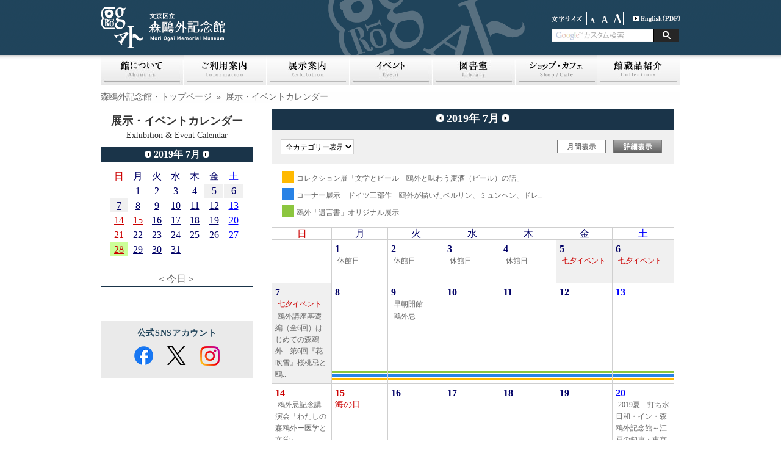

--- FILE ---
content_type: text/html; charset=UTF-8
request_url: https://moriogai-kinenkan.jp/modules/event/?cid=0&smode=Monthly&caldate=2019-7-28
body_size: 95858
content:
<?xml version="1.0" encoding="UTF-8"?>
<!DOCTYPE html PUBLIC "-//W3C//DTD XHTML 1.0 Transitional//EN" "http://www.w3.org/TR/xhtml1/DTD/xhtml1-transitional.dtd">
<html xmlns="http://www.w3.org/1999/xhtml" xml:lang="ja" lang="ja"><head>
<meta http-equiv="content-type" content="text/html; charset=UTF-8" />
<meta http-equiv="content-language" content="ja" />
<meta name="robots" content="index,follow" />
<meta name="keywords" content="森鴎外記念館,森,鴎外,mori ogai,mori ougai,もり,おうがい,森鴎外,森鴎外記念館,150周年,千駄木,文学館,博物館,美術館,日本文学,谷根千" />
<meta name="description" content="文京区立森鴎外記念館のサイトです。講演会やワークショップなど多彩な事業を展開し、「文(ふみ)の京(みやこ)」文京区の魅力を発信していきます。" />
<meta name="rating" content="general" />
<meta name="author" content="Bunkyo city Mori Otai Memorial Museum" />
<meta name="copyright" content="Copyright &copy; 2012" />
<meta http-equiv="Content-Style-Type" content="text/css" />
<title>展示・イベントカレンダー - 文京区立森鴎外記念館</title>
<meta http-equiv="X-FRAME-OPTIONS" content="DENY">
<link href="https://moriogai-kinenkan.jp/favicon.ico" rel="SHORTCUT ICON" />
<link rel="stylesheet" type="text/css" media="all" href="https://moriogai-kinenkan.jp/xoops.css" />
<link rel="stylesheet" type="text/css" media="all" href="https://moriogai-kinenkan.jp/themes/ogai_pre/style.php" />
<link rel="stylesheet" type="text/css" media="screen,tv" href="https://moriogai-kinenkan.jp/themes/ogai_pre/style.css" />
<link rel="stylesheet" type="text/css" media="print" href="https://moriogai-kinenkan.jp/themes/ogai_pre/css/print.css" />
<meta http-equiv="X-UA-Compatible" content="edge" />
<!--[if lt IE 9]>
<script type="text/javascript" src="http://html5shim.googlecode.com/svn/trunk/html5.js"></script>
<![endif]-->
<!-- RMV: added module header -->
<script type="text/javascript" src="http://www.google.com/jsapi"></script>
<script type="text/javascript"><!--
google.load("language", "1"); 
google.load("jquery", "1");
google.load("jqueryui", "1");
//-->
</script>
<link type="text/css" rel="stylesheet" href="https://ajax.googleapis.com/ajax/libs/jqueryui/1.7.0/themes/smoothness/jquery-ui.css" />
<style><!-- 
/* Style sheet for piCal (you can add embed css's here) */

tr.pical-monthly td { width: 90px; margin: 0; word-wrap:break-word; }
tr.pical-monthly td.pical-weekmark { width: 10px; margin: 0; }

table.pical-categoryform { table-layout:fixed; }
td.pical-categoryform { margin: 4px 0; }

--></style>
<link rel="stylesheet" type="text/css" media="screen" href="https://moriogai-kinenkan.jp/common/css/d3forum_common.css" />

<meta http-equiv="Content-Script-Type" content="text/javascript" />
<script type="text/javascript"></script><script type="text/javascript" src="https://moriogai-kinenkan.jp/include/xoops.js"></script><script type="text/javascript"></script>
<script type="text/javascript" src="https://moriogai-kinenkan.jp/themes/ogai_pre/js/jquery.js"></script>
<script type="text/javascript" src="https://moriogai-kinenkan.jp/themes/ogai_pre/js/jquery.cycle.all.min.js"></script>
<script type="text/javascript" src="https://moriogai-kinenkan.jp/themes/ogai_pre/js/scripts.js"></script>
<script type="text/javascript" src="/themes/ogai_pre/js/ZoomifyImageViewerExpress-min.js"></script>
<script type="text/javascript" src="https://moriogai-kinenkan.jp/themes/ogai_pre/js/rollover.js"></script>
<script type="text/javascript" src="https://moriogai-kinenkan.jp/themes/ogai_pre/js/jquery.easy-rollover.js"></script>
<script type="text/javascript" src="https://moriogai-kinenkan.jp/themes/ogai_pre/js/slimbox2.js"></script>
<link rel="stylesheet" href="https://moriogai-kinenkan.jp/themes/ogai_pre/js/css/slimbox2.css" type="text/css" media="screen" />
<!-- Google tag (gtag.js) -->
<script async src="https://www.googletagmanager.com/gtag/js?id=G-CKQF61N829"></script>
<script>
  window.dataLayer = window.dataLayer || [];
  function gtag(){dataLayer.push(arguments);}
  gtag('js', new Date());

  gtag('config', 'G-CKQF61N829');
</script>

</head>
<body class="usual" style="font-size:85%;">

<div class="page">

		<div id="header">
	<a href="https://moriogai-kinenkan.jp/" class="logolink" onFocus="if(this.blur)this.blur()"><img src="https://moriogai-kinenkan.jp/themes/ogai_pre/images/title.gif" alt="文京区立森鴎外記念館" alt="森鴎外記念館TOPページ" /></a>
	<a href="https://moriogai-kinenkan.jp/" class="logolink2" onFocus="if(this.blur)this.blur()"><img src="https://moriogai-kinenkan.jp/themes/ogai_pre/images/header_logo.gif" alt="文京区立森鴎外記念館" alt="森鴎外記念館TOPページ" /></a>
	<div id="fontsize" style="float:right;">
<img src="https://moriogai-kinenkan.jp/themes/ogai_pre/images/hd_img01.gif" alt="small" width="58" height="21" class="vam" />
<a href="?cid=0&amp;smode=Monthly&amp;caldate=2019-7-28&amp;font_size=small" title="small" ><img src="https://moriogai-kinenkan.jp/themes/ogai_pre/images/hd_bt01.gif" alt="small" width="20" height="21" class="vam" /></a>
<a href="?cid=0&amp;smode=Monthly&amp;caldate=2019-7-28&amp;font_size=normal" title="default" ><img src="https://moriogai-kinenkan.jp/themes/ogai_pre/images/hd_bt02.gif" alt="default" width="20" height="21" class="vam" /></a>
<a href="?cid=0&amp;smode=Monthly&amp;caldate=2019-7-28&amp;font_size=big" title="big" ><img src="https://moriogai-kinenkan.jp/themes/ogai_pre/images/hd_bt03.gif" alt="big" width="20" height="21" class="vam" /></a>

<a href="/english/ogai-english.pdf" style="padding-left: 16px;" target="_blank"><img src="https://moriogai-kinenkan.jp/themes/ogai_pre/images/hd_bt04.gif" alt="English" width="77" height="21"></a>

</div>	 <ul class="hm_sub">
<!--
<div class="searchbox">
<input type="text" class="search">
<input type="image" alt="検索" src="https://moriogai-kinenkan.jp/themes/ogai_pre/images/hd_bt05.gif" class="searchbt">
</div>
-->
			<div class="searchbox">
				<form action="https://moriogai-kinenkan.jp/modules/contents/index.php?content_id=26" id="cse-search-box" style="margin:0px;" class="form">
					<input type="text" name="q" size="20" class="search"/><input type="submit" name="sa" value="" class="button"/>
					<input type="hidden" name="cx" value="005394515634913874800:lzptuxcw56i" />
					<input type="hidden" name="cof" value="FORID:11" />
					<input type="hidden" name="ie" value="UTF-8" />
					<input type="hidden" name="content_id" value="26" />
					<input type="hidden" name="hl" value="ja" />
				</form>
			</div>
	<!--
	<li><a href="https://moriogai-kinenkan.jp/modules/sitemap/">サイトマップ</a></li>
	<li><a href="https://moriogai-kinenkan.jp/privacy.php">個人情報保護方針</a></li>
	-->
</ul>	</div>
	

	<div id="hm_main">

<ul> 
	<li>
			<a href="/modules/contents/index.php?cat_id=9">
			
		</a>
	
		<ul>
			<li style="margin:0;"><a href="/modules/contents/index.php?content_id=31" title="よくある質問カテゴリ" alt="よくある質問カテゴリ">よくある質問</a></li>
		</ul>
	
	</li>
	<li>
			<a href="/modules/contents/index.php?cat_id=15">
			
		</a>
	
		<ul>
			<li style="margin:0;"><a href="/modules/contents/index.php?content_id=39" title="活動内容カテゴリ" alt="活動内容カテゴリ">活動内容</a></li>
			<li style="margin:0;"><a href="/modules/contents/index.php?content_id=40" title="お知らせカテゴリ" alt="お知らせカテゴリ">お知らせ</a></li>
		</ul>
	
	</li>
	<li>
			<a href="/modules/contents/index.php?cat_id=14">
			
		</a>
	
		<ul>
			<li style="margin:0;"><a href="/modules/contents/index.php?content_id=37" title="観光案内カテゴリ" alt="観光案内カテゴリ">観光案内</a></li>
		</ul>
	
	</li>
	<li>
			<a href="/modules/contents/index.php?cat_id=13">
			
		</a>
	
		<ul>
			<li style="margin:0;"><a href="/modules/contents/index.php?content_id=35" title="サイトポリシーカテゴリ" alt="サイトポリシーカテゴリ">サイトポリシー</a></li>
		</ul>
	
	</li>
	<li>
			<a href="/modules/contents/index.php?cat_id=12">
			
		</a>
	
		<ul>
			<li style="margin:0;"><a href="/modules/contents/index.php?content_id=34" title="プライバシーポリシーカテゴリ" alt="プライバシーポリシーカテゴリ">プライバシーポリシー</a></li>
		</ul>
	
	</li>
	<li>
			<a href="/modules/contents/index.php?cat_id=11">
			
		</a>
	
	
	</li>
	<li>
			<a href="/modules/contents/index.php?cat_id=10">
			
		</a>
	
		<ul>
			<li style="margin:0;"><a href="/modules/contents/index.php?content_id=32" title="館報カテゴリ" alt="館報カテゴリ">館報</a></li>
		</ul>
	
	</li>
	<li>
			<a href="/modules/contents/index.php?cat_id=1">
			<img src="/themes/ogai_pre/images/nav_bt01.jpg" alt="館についてカテゴリトップ" width="136" height="50" class="imgover" id="navi_about">

		</a>
	
		<ul>
			<li style="margin:0;"><a href="/modules/contents/index.php?content_id=1" title="記念館についてカテゴリ" alt="記念館についてカテゴリ">記念館について</a></li>
			<li style="margin:0;"><a href="/modules/contents/index.php?content_id=2" title="建築についてカテゴリ" alt="建築についてカテゴリ">建築について</a></li>
			<li style="margin:0;"><a href="/modules/contents/index.php?content_id=11" title="森鴎外についてカテゴリ" alt="森鴎外についてカテゴリ">森鴎外について</a></li>
			<li style="margin:0;"><a href="/modules/contents/index.php?content_id=12" title="鴎外と文京区カテゴリ" alt="鴎外と文京区カテゴリ">鴎外と文京区</a></li>
			<li style="margin:0;"><a href="/modules/contents/index.php?content_id=41" title="お知らせカテゴリ" alt="お知らせカテゴリ">お知らせ</a></li>
		</ul>
	
	</li>
	<li>
			<a href="/modules/contents/index.php?cat_id=2">
			<img src="/themes/ogai_pre/images/nav_bt03.jpg" alt="ご利用案内カテゴリトップ" width="136" height="50" class="imgover" id="navi_info">
		</a>
	
		<ul>
			<li style="margin:0;"><a href="/modules/contents/index.php?content_id=65" title="ご利用案内カテゴリ" alt="ご利用案内カテゴリ">ご利用案内</a></li>
			<li style="margin:0;"><a href="/modules/contents/index.php?content_id=38" title="交通案内カテゴリ" alt="交通案内カテゴリ">交通案内</a></li>
			<li style="margin:0;"><a href="/modules/contents/index.php?content_id=43" title="休館日カテゴリ" alt="休館日カテゴリ">休館日</a></li>
			<li style="margin:0;"><a href="/modules/contents/index.php?content_id=5" title="フロアマップカテゴリ" alt="フロアマップカテゴリ">フロアマップ</a></li>
			<li style="margin:0;"><a href="/modules/contents/index.php?content_id=67" title="鴎外パスカテゴリ" alt="鴎外パスカテゴリ">鴎外パス</a></li>
			<li style="margin:0;"><a href="/modules/contents/index.php?content_id=13" title="団体見学カテゴリ" alt="団体見学カテゴリ">団体見学</a></li>
			<li style="margin:0;"><a href="/modules/contents/index.php?content_id=16" title="プレスの皆様へカテゴリ" alt="プレスの皆様へカテゴリ">プレスの皆様へ</a></li>
		</ul>
	
	</li>
	<li>
			<a href="/modules/contents/index.php?cat_id=3">
			<img src="/themes/ogai_pre/images/nav_bt04.jpg" alt="展示案内カテゴリトップ" width="136" height="50" class="imgover" id="navi_exhi">
		</a>
	
		<ul>
			<li style="margin:0;"><a href="/modules/contents/index.php?content_id=25" title="現在の展示カテゴリ" alt="現在の展示カテゴリ">現在の展示</a></li>
			<li style="margin:0;"><a href="/modules/contents/index.php?content_id=23" title="これからの展示カテゴリ" alt="これからの展示カテゴリ">これからの展示</a></li>
			<li style="margin:0;"><a href="/modules/contents/index.php?content_id=24" title="過去の展示カテゴリ" alt="過去の展示カテゴリ">過去の展示</a></li>
		</ul>
	
	</li>
	<li>
			<a href="/modules/contents/index.php?cat_id=4">
			<img src="/themes/ogai_pre/images/nav_bt05.jpg" alt="イベント案内カテゴリトップ" width="136" height="50" class="imgover" id="navi_event">
		</a>
	
		<ul>
			<li style="margin:0;"><a href="/modules/contents/index.php?content_id=9" title="イベント情報カテゴリ" alt="イベント情報カテゴリ">イベント情報</a></li>
			<li style="margin:0;"><a href="/modules/contents/index.php?content_id=10" title="過去のイベントカテゴリ" alt="過去のイベントカテゴリ">過去のイベント</a></li>
		</ul>
	
	</li>
	<li>
			<a href="/modules/contents/index.php?cat_id=6">
			<img src="/themes/ogai_pre/images/nav_bt06.jpg" alt="図書室カテゴリトップ" width="136" height="50" class="imgover" id="navi_lib">
		</a>
	
		<ul>
			<li style="margin:0;"><a href="/modules/contents/index.php?content_id=17" title="利用案内カテゴリ" alt="利用案内カテゴリ">利用案内</a></li>
			<li style="margin:0;"><a href="/modules/contents/index.php?content_id=18" title="資料閲覧についてカテゴリ" alt="資料閲覧についてカテゴリ">資料閲覧について</a></li>
		</ul>
	
	</li>
	<li>
			<a href="/modules/contents/index.php?cat_id=7">
			<img src="/themes/ogai_pre/images/nav_bt07.jpg" alt="ショップ・カフェカテゴリトップ" width="134" height="50" class="imgover" id="navi_shop">
		</a>
	
		<ul>
			<li style="margin:0;"><a href="/modules/contents/index.php?content_id=20" title="モリキネカフェカテゴリ" alt="モリキネカフェカテゴリ">モリキネカフェ</a></li>
			<li style="margin:0;"><a href="/modules/contents/index.php?content_id=19" title="ミュージアムショップカテゴリ" alt="ミュージアムショップカテゴリ">ミュージアムショップ</a></li>
		</ul>
	
	</li>
	<li>
			<a href="/modules/contents/index.php?cat_id=16">
			
		</a>
	
		<ul>
			<li style="margin:0;"><a href="/modules/contents/index.php?content_id=46" title="商品１カテゴリ" alt="商品１カテゴリ">商品１</a></li>
			<li style="margin:0;"><a href="/modules/contents/index.php?content_id=47" title="商品２カテゴリ" alt="商品２カテゴリ">商品２</a></li>
			<li style="margin:0;"><a href="/modules/contents/index.php?content_id=48" title="商品３カテゴリ" alt="商品３カテゴリ">商品３</a></li>
		</ul>
	
	</li>
	<li>
			<a href="/modules/contents/index.php?cat_id=17">
			<img src="/themes/ogai_pre/images/nav_bt17.jpg" alt="森鴎外カテゴリトップ" width="136" height="50" class="imgover" id="navi_col">
		</a>
	
	
	</li>
	<li>
			<a href="/modules/contents/index.php?cat_id=18">
			
		</a>
	
		<ul>
			<li style="margin:0;"><a href="/modules/contents/index.php?content_id=52" title="記念品一覧カテゴリ" alt="記念品一覧カテゴリ">記念品一覧</a></li>
			<li style="margin:0;"><a href="/modules/contents/index.php?content_id=57" title="記念品Aカテゴリ" alt="記念品Aカテゴリ">記念品A</a></li>
			<li style="margin:0;"><a href="/modules/contents/index.php?content_id=58" title="記念品Bカテゴリ" alt="記念品Bカテゴリ">記念品B</a></li>
		</ul>
	
	</li>
	<li>
			<a href="/modules/contents/index.php?cat_id=19">
			
		</a>
	
		<ul>
			<li style="margin:0;"><a href="/modules/contents/index.php?content_id=60" title="原稿一覧カテゴリ" alt="原稿一覧カテゴリ">原稿一覧</a></li>
		</ul>
	
	</li>
	<li>
			<a href="/modules/contents/index.php?cat_id=20">
			
		</a>
	
		<ul>
			<li style="margin:0;"><a href="/modules/contents/index.php?content_id=61" title="書簡一覧カテゴリ" alt="書簡一覧カテゴリ">書簡一覧</a></li>
		</ul>
	
	</li>
</ul></div>

<div style="margin-bottom:4px;"><br></div>

		<div id="col2">
				<p id="breadcrumbs"><a href="https://moriogai-kinenkan.jp/">森鴎外記念館・トップページ</a>
			&nbsp;&raquo;&nbsp;
					<a href="https://moriogai-kinenkan.jp/modules/event/">展示・イベントカレンダー</a>
				</p>

				<div class="leftcolumn">

		   			<!--
			<div class="blockTitle">ミニカレンダー (event)</div>
			-->
				


	<table border='0' cellspacing='0' cellpadding='0'  style='border:solid 1px #1A3449; background-color:#FFFFFF;width:100%;line-height:normal;margin:0px;'>
	<tr style=';'>
	  <td nowrap='nowrap' colspan='3' align='center' bgcolor='#FFFFFF' valign='middle' style='vertical-align:middle;'>
	  <div style='padding-top:8px;'>
	  <strong style='font-size:130%;'>展示・イベントカレンダー</strong>
      </div>
      <div style='padding-bottom:8px;'>
	  Exhibition & Event Calendar
	  </div>
      </td>
	</tr>
	

	<tr>
	  <td nowrap='nowrap' colspan='3' align='center' bgcolor='#1A3449' valign='middle' style='vertical-align:middle;line-height:24px;'>
	  <a href='https://moriogai-kinenkan.jp/modules/event/index.php?caldate=2019-6-30'>
	  <img src='https://moriogai-kinenkan.jp/modules/event/images/default/btn_left.jpg' width='11' height='11' border='0' alt='前月' title='前月' /></a>
	  <font size='3' color='#FFFFFF'><b><span class='calhead'>2019年 7月</span></b></font>
	  <a href='https://moriogai-kinenkan.jp/modules/event/index.php?caldate=2019-8-1'>
	  <img src='https://moriogai-kinenkan.jp/modules/event/images/default/btn_right.jpg' width='11' height='11' border='0' alt='翌月' title='翌月' /></a>
	  </td>
	</tr>
  <tr>
  <tr>
  <td nowrap='nowrap' colspan='3' align='center'>
  	<img src='https://moriogai-kinenkan.jp/modules/event/images/default/spacer.gif' alt='' height='10' alt='' />
  </td>
  </tr>
    <td>
    <img src='https://moriogai-kinenkan.jp/modules/event/images/default/spacer.gif' alt='' width='10' alt='' />
    </td>
    
    <td class='calframe'>
      <table border='0' cellspacing='1' cellpadding='0' width='100%' style='margin:0px;'>

        <!-- header part -->
        <tr style="height:23px;">
          <!-- day name loop -->
          <td align='center'><font size='3' color='#CC0000'><span class='calweekname'>日</span></font></td>
          <td align='center'><font size='3' color='#000066'><span class='calweekname'>月</span></font></td>
          <td align='center'><font size='3' color='#000066'><span class='calweekname'>火</span></font></td>
          <td align='center'><font size='3' color='#000066'><span class='calweekname'>水</span></font></td>
          <td align='center'><font size='3' color='#000066'><span class='calweekname'>木</span></font></td>
          <td align='center'><font size='3' color='#000066'><span class='calweekname'>金</span></font></td>
          <td align='center'><font size='3' color='#0000FF'><span class='calweekname'>土</span></font></td>

        </tr>

        <!-- weekly loop -->
        <tr style="height:23px;">
          <!-- daily loop -->
              <td bgcolor='#FFFFFF'><span class='calbody'><img src='https://moriogai-kinenkan.jp/modules/event/images/default/spacer.gif' alt='' width='20' height='12' alt='' /></span></td>
              <td align='center' bgcolor='#FFFFFF'><a href='https://moriogai-kinenkan.jp/modules/event/index.php?caldate=2019-7-1&amp;smode=Monthly' class='calbody'><font size='3' color='#000066'><span class='calbody' style='text-decoration:underline;'>1</span></font></a></td>
              <td align='center' bgcolor='#FFFFFF'><a href='https://moriogai-kinenkan.jp/modules/event/index.php?caldate=2019-7-2&amp;smode=Monthly' class='calbody'><font size='3' color='#000066'><span class='calbody' style='text-decoration:underline;'>2</span></font></a></td>
              <td align='center' bgcolor='#FFFFFF'><a href='https://moriogai-kinenkan.jp/modules/event/index.php?caldate=2019-7-3&amp;smode=Monthly' class='calbody'><font size='3' color='#000066'><span class='calbody' style='text-decoration:underline;'>3</span></font></a></td>
              <td align='center' bgcolor='#FFFFFF'><a href='https://moriogai-kinenkan.jp/modules/event/index.php?caldate=2019-7-4&amp;smode=Monthly' class='calbody'><font size='3' color='#000066'><span class='calbody' style='text-decoration:underline;'>4</span></font></a></td>
              <td align='center' bgcolor='#f0f0f0'><a href='https://moriogai-kinenkan.jp/modules/event/index.php?caldate=2019-7-5&amp;smode=Monthly' class='calbody'><font size='3' color='#000066'><span class='calbody' style='text-decoration:underline;'>5</span></font></a></td>
              <td align='center' bgcolor='#f0f0f0'><a href='https://moriogai-kinenkan.jp/modules/event/index.php?caldate=2019-7-6&amp;smode=Monthly' class='calbody'><font size='3' color='#000066'><span class='calbody' style='text-decoration:underline;'>6</span></font></a></td>

        </tr>
        <tr style="height:23px;">
          <!-- daily loop -->
              <td align='center' bgcolor='#f0f0f0'><a href='https://moriogai-kinenkan.jp/modules/event/index.php?caldate=2019-7-7&amp;smode=Monthly' class='calbody'><font size='3' color='#000066'><span class='calbody' style='text-decoration:underline;'>7</span></font></a></td>
              <td align='center' bgcolor='#FFFFFF'><a href='https://moriogai-kinenkan.jp/modules/event/index.php?caldate=2019-7-8&amp;smode=Monthly' class='calbody'><font size='3' color='#000066'><span class='calbody' style='text-decoration:underline;'>8</span></font></a></td>
              <td align='center' bgcolor='#FFFFFF'><a href='https://moriogai-kinenkan.jp/modules/event/index.php?caldate=2019-7-9&amp;smode=Monthly' class='calbody'><font size='3' color='#000066'><span class='calbody' style='text-decoration:underline;'>9</span></font></a></td>
              <td align='center' bgcolor='#FFFFFF'><a href='https://moriogai-kinenkan.jp/modules/event/index.php?caldate=2019-7-10&amp;smode=Monthly' class='calbody'><font size='3' color='#000066'><span class='calbody' style='text-decoration:underline;'>10</span></font></a></td>
              <td align='center' bgcolor='#FFFFFF'><a href='https://moriogai-kinenkan.jp/modules/event/index.php?caldate=2019-7-11&amp;smode=Monthly' class='calbody'><font size='3' color='#000066'><span class='calbody' style='text-decoration:underline;'>11</span></font></a></td>
              <td align='center' bgcolor='#FFFFFF'><a href='https://moriogai-kinenkan.jp/modules/event/index.php?caldate=2019-7-12&amp;smode=Monthly' class='calbody'><font size='3' color='#000066'><span class='calbody' style='text-decoration:underline;'>12</span></font></a></td>
              <td align='center' bgcolor='#FFFFFF'><a href='https://moriogai-kinenkan.jp/modules/event/index.php?caldate=2019-7-13&amp;smode=Monthly' class='calbody'><font size='3' color='#0000FF'><span class='calbody' style='text-decoration:underline;'>13</span></font></a></td>

        </tr>
        <tr style="height:23px;">
          <!-- daily loop -->
              <td align='center' bgcolor='#FFFFFF'><a href='https://moriogai-kinenkan.jp/modules/event/index.php?caldate=2019-7-14&amp;smode=Monthly' class='calbody'><font size='3' color='#CC0000'><span class='calbody' style='text-decoration:underline;'>14</span></font></a></td>
              <td align='center' bgcolor='#FFFFFF'><a href='https://moriogai-kinenkan.jp/modules/event/index.php?caldate=2019-7-15&amp;smode=Monthly' class='calbody'><font size='3' color='#CC0000'><span class='calbody' style='text-decoration:underline;'>15</span></font></a></td>
              <td align='center' bgcolor='#FFFFFF'><a href='https://moriogai-kinenkan.jp/modules/event/index.php?caldate=2019-7-16&amp;smode=Monthly' class='calbody'><font size='3' color='#000066'><span class='calbody' style='text-decoration:underline;'>16</span></font></a></td>
              <td align='center' bgcolor='#FFFFFF'><a href='https://moriogai-kinenkan.jp/modules/event/index.php?caldate=2019-7-17&amp;smode=Monthly' class='calbody'><font size='3' color='#000066'><span class='calbody' style='text-decoration:underline;'>17</span></font></a></td>
              <td align='center' bgcolor='#FFFFFF'><a href='https://moriogai-kinenkan.jp/modules/event/index.php?caldate=2019-7-18&amp;smode=Monthly' class='calbody'><font size='3' color='#000066'><span class='calbody' style='text-decoration:underline;'>18</span></font></a></td>
              <td align='center' bgcolor='#FFFFFF'><a href='https://moriogai-kinenkan.jp/modules/event/index.php?caldate=2019-7-19&amp;smode=Monthly' class='calbody'><font size='3' color='#000066'><span class='calbody' style='text-decoration:underline;'>19</span></font></a></td>
              <td align='center' bgcolor='#FFFFFF'><a href='https://moriogai-kinenkan.jp/modules/event/index.php?caldate=2019-7-20&amp;smode=Monthly' class='calbody'><font size='3' color='#0000FF'><span class='calbody' style='text-decoration:underline;'>20</span></font></a></td>

        </tr>
        <tr style="height:23px;">
          <!-- daily loop -->
              <td align='center' bgcolor='#FFFFFF'><a href='https://moriogai-kinenkan.jp/modules/event/index.php?caldate=2019-7-21&amp;smode=Monthly' class='calbody'><font size='3' color='#CC0000'><span class='calbody' style='text-decoration:underline;'>21</span></font></a></td>
              <td align='center' bgcolor='#FFFFFF'><a href='https://moriogai-kinenkan.jp/modules/event/index.php?caldate=2019-7-22&amp;smode=Monthly' class='calbody'><font size='3' color='#000066'><span class='calbody' style='text-decoration:underline;'>22</span></font></a></td>
              <td align='center' bgcolor='#FFFFFF'><a href='https://moriogai-kinenkan.jp/modules/event/index.php?caldate=2019-7-23&amp;smode=Monthly' class='calbody'><font size='3' color='#000066'><span class='calbody' style='text-decoration:underline;'>23</span></font></a></td>
              <td align='center' bgcolor='#FFFFFF'><a href='https://moriogai-kinenkan.jp/modules/event/index.php?caldate=2019-7-24&amp;smode=Monthly' class='calbody'><font size='3' color='#000066'><span class='calbody' style='text-decoration:underline;'>24</span></font></a></td>
              <td align='center' bgcolor='#FFFFFF'><a href='https://moriogai-kinenkan.jp/modules/event/index.php?caldate=2019-7-25&amp;smode=Monthly' class='calbody'><font size='3' color='#000066'><span class='calbody' style='text-decoration:underline;'>25</span></font></a></td>
              <td align='center' bgcolor='#FFFFFF'><a href='https://moriogai-kinenkan.jp/modules/event/index.php?caldate=2019-7-26&amp;smode=Monthly' class='calbody'><font size='3' color='#000066'><span class='calbody' style='text-decoration:underline;'>26</span></font></a></td>
              <td align='center' bgcolor='#FFFFFF'><a href='https://moriogai-kinenkan.jp/modules/event/index.php?caldate=2019-7-27&amp;smode=Monthly' class='calbody'><font size='3' color='#0000FF'><span class='calbody' style='text-decoration:underline;'>27</span></font></a></td>

        </tr>
        <tr style="height:23px;">
          <!-- daily loop -->
              <td align='center' bgcolor='#CCFF99'><a href='https://moriogai-kinenkan.jp/modules/event/index.php?caldate=2019-7-28&amp;smode=Monthly' class='calbody'><font size='3' color='#CC0000'><span class='calbody' style='text-decoration:underline;'>28</span></font></a></td>
              <td align='center' bgcolor='#FFFFFF'><a href='https://moriogai-kinenkan.jp/modules/event/index.php?caldate=2019-7-29&amp;smode=Monthly' class='calbody'><font size='3' color='#000066'><span class='calbody' style='text-decoration:underline;'>29</span></font></a></td>
              <td align='center' bgcolor='#FFFFFF'><a href='https://moriogai-kinenkan.jp/modules/event/index.php?caldate=2019-7-30&amp;smode=Monthly' class='calbody'><font size='3' color='#000066'><span class='calbody' style='text-decoration:underline;'>30</span></font></a></td>
              <td align='center' bgcolor='#FFFFFF'><a href='https://moriogai-kinenkan.jp/modules/event/index.php?caldate=2019-7-31&amp;smode=Monthly' class='calbody'><font size='3' color='#000066'><span class='calbody' style='text-decoration:underline;'>31</span></font></a></td>
              <td bgcolor='#FFFFFF'><span class='calbody'><img src='https://moriogai-kinenkan.jp/modules/event/images/default/spacer.gif' alt='' width='20' height='12' alt='' /></span></td>
              <td bgcolor='#FFFFFF'><span class='calbody'><img src='https://moriogai-kinenkan.jp/modules/event/images/default/spacer.gif' alt='' width='20' height='12' alt='' /></span></td>
              <td bgcolor='#FFFFFF'><span class='calbody'><img src='https://moriogai-kinenkan.jp/modules/event/images/default/spacer.gif' alt='' width='20' height='12' alt='' /></span></td>

        </tr>
        <tr style="height:23px;">
          <!-- daily loop -->
              <td bgcolor='#FFFFFF'><span class='calbody'><img src='https://moriogai-kinenkan.jp/modules/event/images/default/spacer.gif' alt='' width='20' height='12' alt='' /></span></td>
              <td bgcolor='#FFFFFF'><span class='calbody'><img src='https://moriogai-kinenkan.jp/modules/event/images/default/spacer.gif' alt='' width='20' height='12' alt='' /></span></td>
              <td bgcolor='#FFFFFF'><span class='calbody'><img src='https://moriogai-kinenkan.jp/modules/event/images/default/spacer.gif' alt='' width='20' height='12' alt='' /></span></td>
              <td bgcolor='#FFFFFF'><span class='calbody'><img src='https://moriogai-kinenkan.jp/modules/event/images/default/spacer.gif' alt='' width='20' height='12' alt='' /></span></td>
              <td bgcolor='#FFFFFF'><span class='calbody'><img src='https://moriogai-kinenkan.jp/modules/event/images/default/spacer.gif' alt='' width='20' height='12' alt='' /></span></td>
              <td bgcolor='#FFFFFF'><span class='calbody'><img src='https://moriogai-kinenkan.jp/modules/event/images/default/spacer.gif' alt='' width='20' height='12' alt='' /></span></td>
              <td bgcolor='#FFFFFF'><span class='calbody'><img src='https://moriogai-kinenkan.jp/modules/event/images/default/spacer.gif' alt='' width='20' height='12' alt='' /></span></td>

        </tr>


        <tr>
          <td colspan='7' align='center'><font size='3'><a href='https://moriogai-kinenkan.jp/modules/event/index.php' class='calfoot'>＜今日＞</a></font></td>
        </tr>
      </table>
    </td>

    <td>
    <img src='https://moriogai-kinenkan.jp/modules/event/images/default/spacer.gif' alt='' width='10' alt='' />
    </td>
  </tr>
</table>
   <img src='https://moriogai-kinenkan.jp/modules/event/images/default/spacer.gif' alt='' width='40' alt='' />

		   			<!--
			<div class="blockTitle">SNS_TOP以外</div>
			-->
				<div id="snswrap">
          <p class="snsttl">公式SNSアカウント</p>
          <ul class="snslist">
            <li> <a href="https://www.facebook.com/moriogai.kinenkan/" target="_blank"> <img src="/themes/ogai_pre/images/fa_logo-icon.png" alt="facebook"> </a> </li>
            <li> <a href="https://twitter.com/bunkyo_moriogai" target="_blank"> <img src="/themes/ogai_pre/images/tw_logo-icon.png" alt="Twitter"> </a> </li>
            <li> <a href="https://www.instagram.com/moriogaikinenkan/" target="_blank"> <img src="/themes/ogai_pre/images/in_logo-icon.png" alt="Instagram"> </a> </li>
          </ul>
        </div>
		   		</div>
		
		<div class="cc_base">
			<div class="centercolumn">
			
	<div id="content">
	<script type="text/javascript">
function formSubmit()
{
document.getElementById("calform").submit();
}
</script>
  <table border='0' cellspacing='0' cellpadding='0' width='100%'>
    <tr>
      <td width='100%' class='calframe'>
	        <!-- header -->
	        <table border='0' cellspacing='0' cellpadding='0' style='width:100%;border-collapse:collapse;'>
				<tr>
				  <td style='width:10px;'><img src='https://moriogai-kinenkan.jp/modules/event/images/default/spacer.gif' alt='' width='10' height='35' /></td>
	              <td align='center' valign='middle' nowrap='nowrap' style='vertical-align:middle;' height='35' bgcolor='#1A3449'>
	               <a href='?cid=0&amp;smode=Monthly&amp;caldate=2019-6-30'>
	               <img src='https://moriogai-kinenkan.jp/modules/event/images/default/btn_left.jpg' width='13' height='13' border='0' alt='前月' title='前月' />
	               </a>

	               <font size='4' color='#FFFFFF'><b>2019年 7月</b></font>

	               <a href='?cid=0&amp;smode=Monthly&amp;caldate=2019-8-1'>
	               <img src='https://moriogai-kinenkan.jp/modules/event/images/default/btn_right.jpg' width='13' height='13' border='0' alt='翌月' title='翌月' />
	               </a>
					</td>
				</tr>
	        </table>
      </td>
    </tr>
	  <td>
	        <table border='0' cellspacing='0' cellpadding='0' style='width:100%;border-collapse:collapse;'>
             <tr>
			   <td style='width:1px;'><img src='https://moriogai-kinenkan.jp/modules/event/images/default/spacer.gif' alt='' width='10' height='20' /></td>
               <td align='center' valign='middle' style='vertical-align:middle;text-align:left;padding:15px;' class='pical-categoryform' bgcolor='#F0F0F0'>
               <div class="eventCateSelect"><form action='' method='GET' style='margin:0px;'>
<input type='hidden' name='caldate' value='2019-7-28' />
<input type='hidden' name='smode' value='Monthly' />
<input type='hidden' name='op' value='' />
<select name='cid' onchange='submit();'>
	<option value='0'>全カテゴリー表示</option>
	<option value='5' >- 展示</option>
	<option value='7' >-- 特別展</option>
	<option value='12' >-- 通常展</option>
	<option value='6' >- イベント</option>
	<option value='9' >-- 講演</option>
	<option value='8' >-- 講座</option>
	<option value='10' >-- ワークショップ</option>
	<option value='11' >-- 朗読</option>
</select>
</form>
</div>
               </td>
               <td align='right' valign='middle' style='vertical-align:middle;text-align:right;' bgcolor='#F0F0F0'>
                 <a href='?cid=0&amp;smode=Month&amp;caldate=2019-7-28'>
                 <img src='https://moriogai-kinenkan.jp/modules/event/images/default/btn_01_on.jpg' border='0' width='80' height='22' alt='' title='週表示' class="imgover" /></a>
               <td bgcolor='#F0F0F0'><img src='https://moriogai-kinenkan.jp/modules/event/images/default/spacer.gif' alt='' width='5' height='35' /></td>
               <td align='right' valign='middle' style='vertical-align:middle;text-align:right;width:80px;' bgcolor='#F0F0F0'>
                 <a href='?cid=0&amp;smode=Daily&amp;caldate=2019-7-28'>
                 <img src='https://moriogai-kinenkan.jp/modules/event/images/default/btn_02.jpg' border='0' width='80' height='22' alt='一日表示' title='一日表示' class="imgover" /></a>
               </td>
               <td style='width:20px;' bgcolor='#F0F0F0'><img src='https://moriogai-kinenkan.jp/modules/event/images/default/spacer.gif' alt='' width='10' height='35' /></td>
             </tr>
             </table>
	  </td>
		<tr>
			<td style="padding:10px;">
				<table border='0' cellspacing='0' cellpadding='0'>
				<tr><td>
				<table><tr><td>
				<div style="float:left;padding-left:15px;"><img src='https://moriogai-kinenkan.jp/modules/event/images/default/bar_01.gif' width='20' height='20' alt='全日イベント 1' title='全日イベント 1' /></div>
				<div style="float:left;">&nbsp;<a href='?smode=Monthly&amp;action=View&amp;event_id=0000001579&amp;caldate=2019-7-28' style='font-size:12px;font-weight:normal;text-decoration:none;' class='通常展'>コレクション展「文学とビール―鴎外と味わう麦酒（ビール）の話」</a></div>
				</td></tr></table>
				<table><tr><td>
				<div style="float:left;padding-left:15px;"><img src='https://moriogai-kinenkan.jp/modules/event/images/default/bar_02.gif' width='20' height='20' alt='全日イベント 2' title='全日イベント 2' /></div>
				<div style="float:left;">&nbsp;<a href='?smode=Monthly&amp;action=View&amp;event_id=0000001590&amp;caldate=2019-7-28' style='font-size:12px;font-weight:normal;text-decoration:none;' class='通常展'>コーナー展示「ドイツ三部作　鴎外が描いたベルリン、ミュンヘン、ドレ..</a></div>
				</td></tr></table>
				<table><tr><td>
				<div style="float:left;padding-left:15px;"><img src='https://moriogai-kinenkan.jp/modules/event/images/default/bar_04.gif' width='20' height='20' alt='全日イベント 3' title='全日イベント 3' /></div>
				<div style="float:left;">&nbsp;<a href='?smode=Monthly&amp;action=View&amp;event_id=0000001802&amp;caldate=2019-7-28' style='font-size:12px;font-weight:normal;text-decoration:none;' class='通常展'>鴎外「遺言書」オリジナル展示</a></div>
				</td></tr></table>

				</td></tr>
				</table>
			</td>
		</tr>

    <tr>
    <td>
        
	 <table border='0' cellspacing='0' cellpadding='0' style='width:100%;border-collapse:collapse;margin:0px;' class='cal'>
	 <!-- week names -->
	 <tr class='pical-monthly'>
	   <td class='pical-weekmark'><img src='https://moriogai-kinenkan.jp/modules/event/images/default/spacer.gif' alt='' width='10' height='20' /></td>
	   
	   <td align='center' style='vertical-align:middle;border:solid 1px #CFCFCF; background-color:#FFFFFF'><font size='3' color='#CC0000'><span class='calweekname'>日</span></font></td>

	   <td align='center' style='vertical-align:middle;border:solid 1px #CFCFCF; background-color:#FFFFFF'><font size='3' color='#000066'><span class='calweekname'>月</span></font></td>
	   <td align='center' style='vertical-align:middle;border:solid 1px #CFCFCF; background-color:#FFFFFF'><font size='3' color='#000066'><span class='calweekname'>火</span></font></td>
	   <td align='center' style='vertical-align:middle;border:solid 1px #CFCFCF; background-color:#FFFFFF'><font size='3' color='#000066'><span class='calweekname'>水</span></font></td>
	   <td align='center' style='vertical-align:middle;border:solid 1px #CFCFCF; background-color:#FFFFFF'><font size='3' color='#000066'><span class='calweekname'>木</span></font></td>
	   <td align='center' style='vertical-align:middle;border:solid 1px #CFCFCF; background-color:#FFFFFF'><font size='3' color='#000066'><span class='calweekname'>金</span></font></td>
	   <td align='center' style='vertical-align:middle;border:solid 1px #CFCFCF; background-color:#FFFFFF'><font size='3' color='#0000FF'><span class='calweekname'>土</span></font></td>
	   
	 </tr>
<tr>
<td><img src='https://moriogai-kinenkan.jp/modules/event/images/default/spacer.gif' alt='' width='10' height='70' /></td>
<td bgcolor='#EEEEEE' style='border:solid 1px #CFCFCF; background-color:#FFFFFF;vertical-align:top;'><span class='calbody'><img src='https://moriogai-kinenkan.jp/modules/event/images/default/spacer.gif' alt='' width='90' height='70' /></span></td>
<td valign='top' bgcolor='#fff' style='border:solid 1px #CFCFCF; background-color:#FFFFFF;background-color:#fff;;vertical-align:top;padding:5px;'><table width='100%' cellspacing='0' cellpadding='0' style='margin:0px;'><tr><td align='left'><a href='?cid=0&amp;smode=Daily&amp;caldate=2019-7-1' class='calbody'><font size='3' color='#000066'><b><span class='calbody'>1</span></b></font></a></td><td align='right'><a href='?cid=0&amp;smode=Monthly&amp;caldate=2019-7-1'><img src='https://moriogai-kinenkan.jp/modules/event/images/default/spacer.gif' alt='' border='0' width='32' height='12' /></a> <a href='?cid=0&amp;smode=Monthly&amp;caldate=2019-7-1'><img src='https://moriogai-kinenkan.jp/modules/event/images/default/spacer.gif' alt='' border='0' width='14' height='12' /></a></td></tr></table>&nbsp;<a href='?smode=Monthly&amp;action=View&amp;event_id=0000001517&amp;caldate=2019-7-28' style='font-size:12px;font-weight:normal;text-decoration:none;' class=''>休館日</a><br />
</td>
<td valign='top' bgcolor='#fff' style='border:solid 1px #CFCFCF; background-color:#FFFFFF;background-color:#fff;;vertical-align:top;padding:5px;'><table width='100%' cellspacing='0' cellpadding='0' style='margin:0px;'><tr><td align='left'><a href='?cid=0&amp;smode=Daily&amp;caldate=2019-7-2' class='calbody'><font size='3' color='#000066'><b><span class='calbody'>2</span></b></font></a></td><td align='right'><a href='?cid=0&amp;smode=Monthly&amp;caldate=2019-7-2'><img src='https://moriogai-kinenkan.jp/modules/event/images/default/spacer.gif' alt='' border='0' width='32' height='12' /></a> <a href='?cid=0&amp;smode=Monthly&amp;caldate=2019-7-2'><img src='https://moriogai-kinenkan.jp/modules/event/images/default/spacer.gif' alt='' border='0' width='14' height='12' /></a></td></tr></table>&nbsp;<a href='?smode=Monthly&amp;action=View&amp;event_id=0000001518&amp;caldate=2019-7-28' style='font-size:12px;font-weight:normal;text-decoration:none;' class=''>休館日</a><br />
</td>
<td valign='top' bgcolor='#fff' style='border:solid 1px #CFCFCF; background-color:#FFFFFF;background-color:#fff;;vertical-align:top;padding:5px;'><table width='100%' cellspacing='0' cellpadding='0' style='margin:0px;'><tr><td align='left'><a href='?cid=0&amp;smode=Daily&amp;caldate=2019-7-3' class='calbody'><font size='3' color='#000066'><b><span class='calbody'>3</span></b></font></a></td><td align='right'><a href='?cid=0&amp;smode=Monthly&amp;caldate=2019-7-3'><img src='https://moriogai-kinenkan.jp/modules/event/images/default/spacer.gif' alt='' border='0' width='32' height='12' /></a> <a href='?cid=0&amp;smode=Monthly&amp;caldate=2019-7-3'><img src='https://moriogai-kinenkan.jp/modules/event/images/default/spacer.gif' alt='' border='0' width='14' height='12' /></a></td></tr></table>&nbsp;<a href='?smode=Monthly&amp;action=View&amp;event_id=0000001519&amp;caldate=2019-7-28' style='font-size:12px;font-weight:normal;text-decoration:none;' class=''>休館日</a><br />
</td>
<td valign='top' bgcolor='#fff' style='border:solid 1px #CFCFCF; background-color:#FFFFFF;background-color:#fff;;vertical-align:top;padding:5px;'><table width='100%' cellspacing='0' cellpadding='0' style='margin:0px;'><tr><td align='left'><a href='?cid=0&amp;smode=Daily&amp;caldate=2019-7-4' class='calbody'><font size='3' color='#000066'><b><span class='calbody'>4</span></b></font></a></td><td align='right'><a href='?cid=0&amp;smode=Monthly&amp;caldate=2019-7-4'><img src='https://moriogai-kinenkan.jp/modules/event/images/default/spacer.gif' alt='' border='0' width='32' height='12' /></a> <a href='?cid=0&amp;smode=Monthly&amp;caldate=2019-7-4'><img src='https://moriogai-kinenkan.jp/modules/event/images/default/spacer.gif' alt='' border='0' width='14' height='12' /></a></td></tr></table>&nbsp;<a href='?smode=Monthly&amp;action=View&amp;event_id=0000001520&amp;caldate=2019-7-28' style='font-size:12px;font-weight:normal;text-decoration:none;' class=''>休館日</a><br />
</td>
<td valign='top' bgcolor='#f0f0f0' style='border:solid 1px #CFCFCF; background-color:#FFFFFF;background-color:#f0f0f0;;vertical-align:top;padding:5px;'><table width='100%' cellspacing='0' cellpadding='0' style='margin:0px;'><tr><td align='left'><a href='?cid=0&amp;smode=Daily&amp;caldate=2019-7-5' class='calbody'><font size='3' color='#000066'><b><span class='calbody'>5</span></b></font></a></td><td align='right'><a href='?cid=0&amp;smode=Monthly&amp;caldate=2019-7-5'><img src='https://moriogai-kinenkan.jp/modules/event/images/default/spacer.gif' alt='' border='0' width='32' height='12' /></a> <a href='?cid=0&amp;smode=Monthly&amp;caldate=2019-7-5'><img src='https://moriogai-kinenkan.jp/modules/event/images/default/spacer.gif' alt='' border='0' width='14' height='12' /></a></td></tr></table>&nbsp;<a href='?smode=Monthly&amp;action=View&amp;event_id=0000001793&amp;caldate=2019-7-28' style='color:#CC0000;font-size:12px;font-weight:normal;text-decoration:none;' class='イベント'>七夕イベント</a><br />
</td>
<td valign='top' bgcolor='#f0f0f0' style='border:solid 1px #CFCFCF; background-color:#FFFFFF;background-color:#f0f0f0;;vertical-align:top;padding:5px;'><table width='100%' cellspacing='0' cellpadding='0' style='margin:0px;'><tr><td align='left'><a href='?cid=0&amp;smode=Daily&amp;caldate=2019-7-6' class='calbody'><font size='3' color='#000066'><b><span class='calbody'>6</span></b></font></a></td><td align='right'><a href='?cid=0&amp;smode=Monthly&amp;caldate=2019-7-6'><img src='https://moriogai-kinenkan.jp/modules/event/images/default/spacer.gif' alt='' border='0' width='32' height='12' /></a> <a href='?cid=0&amp;smode=Monthly&amp;caldate=2019-7-6'><img src='https://moriogai-kinenkan.jp/modules/event/images/default/spacer.gif' alt='' border='0' width='14' height='12' /></a></td></tr></table>&nbsp;<a href='?smode=Monthly&amp;action=View&amp;event_id=0000001807&amp;caldate=2019-7-28' style='color:#CC0000;font-size:12px;font-weight:normal;text-decoration:none;' class='イベント'>七夕イベント</a><br />
</td>
</tr>
<tr>
<td><img src='https://moriogai-kinenkan.jp/modules/event/images/default/spacer.gif' alt='' width='10' height='70' /></td>
<td valign='top' bgcolor='#f0f0f0' style='border:solid 1px #CFCFCF; background-color:#FFFFFF;background-color:#f0f0f0;;vertical-align:top;padding:5px;'><table width='100%' cellspacing='0' cellpadding='0' style='margin:0px;'><tr><td align='left'><a href='?cid=0&amp;smode=Daily&amp;caldate=2019-7-7' class='calbody'><font size='3' color='#000066'><b><span class='calbody'>7</span></b></font></a></td><td align='right'><a href='?cid=0&amp;smode=Monthly&amp;caldate=2019-7-7'><img src='https://moriogai-kinenkan.jp/modules/event/images/default/spacer.gif' alt='' border='0' width='32' height='12' /></a> <a href='?cid=0&amp;smode=Monthly&amp;caldate=2019-7-7'><img src='https://moriogai-kinenkan.jp/modules/event/images/default/spacer.gif' alt='' border='0' width='14' height='12' /></a></td></tr></table>&nbsp;<a href='?smode=Monthly&amp;action=View&amp;event_id=0000001808&amp;caldate=2019-7-28' style='color:#CC0000;font-size:12px;font-weight:normal;text-decoration:none;' class='イベント'>七夕イベント</a><br />
&nbsp;<a href='?smode=Monthly&amp;action=View&amp;event_id=0000001504&amp;caldate=2019-7-28' style='font-size:12px;font-weight:normal;text-decoration:none;' class='講座'>鴎外講座基礎編（全6回）はじめての森鴎外　第6回『花吹雪』桜桃忌と鴎..</a><br />
</td>
<td valign='top' bgcolor='#fff' style='border:solid 1px #CFCFCF; background-color:#FFFFFF;background:url(https://moriogai-kinenkan.jp/modules/event/images/default/monthbar_07.gif) bottom repeat-x #fff;;vertical-align:top;padding:5px;'><table width='100%' cellspacing='0' cellpadding='0' style='margin:0px;'><tr><td align='left'><a href='?cid=0&amp;smode=Daily&amp;caldate=2019-7-8' class='calbody'><font size='3' color='#000066'><b><span class='calbody'>8</span></b></font></a></td><td align='right'><a href='?cid=0&amp;smode=Monthly&amp;caldate=2019-7-8'><img src='https://moriogai-kinenkan.jp/modules/event/images/default/spacer.gif' alt='' border='0' width='32' height='12' /></a> <a href='?cid=0&amp;smode=Monthly&amp;caldate=2019-7-8'><img src='https://moriogai-kinenkan.jp/modules/event/images/default/spacer.gif' alt='' border='0' width='14' height='12' /></a></td></tr></table></td>
<td valign='top' bgcolor='#fff' style='border:solid 1px #CFCFCF; background-color:#FFFFFF;background:url(https://moriogai-kinenkan.jp/modules/event/images/default/monthbar_07.gif) bottom repeat-x #fff;;vertical-align:top;padding:5px;'><table width='100%' cellspacing='0' cellpadding='0' style='margin:0px;'><tr><td align='left'><a href='?cid=0&amp;smode=Daily&amp;caldate=2019-7-9' class='calbody'><font size='3' color='#000066'><b><span class='calbody'>9</span></b></font></a></td><td align='right'><a href='?cid=0&amp;smode=Monthly&amp;caldate=2019-7-9'><img src='https://moriogai-kinenkan.jp/modules/event/images/default/spacer.gif' alt='' border='0' width='32' height='12' /></a> <a href='?cid=0&amp;smode=Monthly&amp;caldate=2019-7-9'><img src='https://moriogai-kinenkan.jp/modules/event/images/default/spacer.gif' alt='' border='0' width='14' height='12' /></a></td></tr></table>&nbsp;<a href='?smode=Monthly&amp;action=View&amp;event_id=0000001810&amp;caldate=2019-7-28' style='font-size:12px;font-weight:normal;text-decoration:none;' class='イベント'>早朝開館</a><br />
&nbsp;<a href='?smode=Monthly&amp;action=View&amp;event_id=0000001809&amp;caldate=2019-7-28' style='font-size:12px;font-weight:normal;text-decoration:none;' class='イベント'>鷗外忌</a><br />
</td>
<td valign='top' bgcolor='#fff' style='border:solid 1px #CFCFCF; background-color:#FFFFFF;background:url(https://moriogai-kinenkan.jp/modules/event/images/default/monthbar_07.gif) bottom repeat-x #fff;;vertical-align:top;padding:5px;'><table width='100%' cellspacing='0' cellpadding='0' style='margin:0px;'><tr><td align='left'><a href='?cid=0&amp;smode=Daily&amp;caldate=2019-7-10' class='calbody'><font size='3' color='#000066'><b><span class='calbody'>10</span></b></font></a></td><td align='right'><a href='?cid=0&amp;smode=Monthly&amp;caldate=2019-7-10'><img src='https://moriogai-kinenkan.jp/modules/event/images/default/spacer.gif' alt='' border='0' width='32' height='12' /></a> <a href='?cid=0&amp;smode=Monthly&amp;caldate=2019-7-10'><img src='https://moriogai-kinenkan.jp/modules/event/images/default/spacer.gif' alt='' border='0' width='14' height='12' /></a></td></tr></table></td>
<td valign='top' bgcolor='#fff' style='border:solid 1px #CFCFCF; background-color:#FFFFFF;background:url(https://moriogai-kinenkan.jp/modules/event/images/default/monthbar_07.gif) bottom repeat-x #fff;;vertical-align:top;padding:5px;'><table width='100%' cellspacing='0' cellpadding='0' style='margin:0px;'><tr><td align='left'><a href='?cid=0&amp;smode=Daily&amp;caldate=2019-7-11' class='calbody'><font size='3' color='#000066'><b><span class='calbody'>11</span></b></font></a></td><td align='right'><a href='?cid=0&amp;smode=Monthly&amp;caldate=2019-7-11'><img src='https://moriogai-kinenkan.jp/modules/event/images/default/spacer.gif' alt='' border='0' width='32' height='12' /></a> <a href='?cid=0&amp;smode=Monthly&amp;caldate=2019-7-11'><img src='https://moriogai-kinenkan.jp/modules/event/images/default/spacer.gif' alt='' border='0' width='14' height='12' /></a></td></tr></table></td>
<td valign='top' bgcolor='#fff' style='border:solid 1px #CFCFCF; background-color:#FFFFFF;background:url(https://moriogai-kinenkan.jp/modules/event/images/default/monthbar_07.gif) bottom repeat-x #fff;;vertical-align:top;padding:5px;'><table width='100%' cellspacing='0' cellpadding='0' style='margin:0px;'><tr><td align='left'><a href='?cid=0&amp;smode=Daily&amp;caldate=2019-7-12' class='calbody'><font size='3' color='#000066'><b><span class='calbody'>12</span></b></font></a></td><td align='right'><a href='?cid=0&amp;smode=Monthly&amp;caldate=2019-7-12'><img src='https://moriogai-kinenkan.jp/modules/event/images/default/spacer.gif' alt='' border='0' width='32' height='12' /></a> <a href='?cid=0&amp;smode=Monthly&amp;caldate=2019-7-12'><img src='https://moriogai-kinenkan.jp/modules/event/images/default/spacer.gif' alt='' border='0' width='14' height='12' /></a></td></tr></table></td>
<td valign='top' bgcolor='#FFFFFF' style='border:solid 1px #CFCFCF; background-color:#FFFFFF;background:url(https://moriogai-kinenkan.jp/modules/event/images/default/monthbar_07.gif) bottom repeat-x #FFFFFF;;vertical-align:top;padding:5px;'><table width='100%' cellspacing='0' cellpadding='0' style='margin:0px;'><tr><td align='left'><a href='?cid=0&amp;smode=Daily&amp;caldate=2019-7-13' class='calbody'><font size='3' color='#0000FF'><b><span class='calbody'>13</span></b></font></a></td><td align='right'><a href='?cid=0&amp;smode=Monthly&amp;caldate=2019-7-13'><img src='https://moriogai-kinenkan.jp/modules/event/images/default/spacer.gif' alt='' border='0' width='32' height='12' /></a> <a href='?cid=0&amp;smode=Monthly&amp;caldate=2019-7-13'><img src='https://moriogai-kinenkan.jp/modules/event/images/default/spacer.gif' alt='' border='0' width='14' height='12' /></a></td></tr></table></td>
</tr>
<tr>
<td><img src='https://moriogai-kinenkan.jp/modules/event/images/default/spacer.gif' alt='' width='10' height='70' /></td>
<td valign='top' bgcolor='#FFFFFF' style='border:solid 1px #CFCFCF; background-color:#FFFFFF;background:url(https://moriogai-kinenkan.jp/modules/event/images/default/monthbar_07.gif) bottom repeat-x #FFFFFF;;vertical-align:top;padding:5px;'><table width='100%' cellspacing='0' cellpadding='0' style='margin:0px;'><tr><td align='left'><a href='?cid=0&amp;smode=Daily&amp;caldate=2019-7-14' class='calbody'><font size='3' color='#CC0000'><b><span class='calbody'>14</span></b></font></a></td><td align='right'><a href='?cid=0&amp;smode=Monthly&amp;caldate=2019-7-14'><img src='https://moriogai-kinenkan.jp/modules/event/images/default/spacer.gif' alt='' border='0' width='32' height='12' /></a> <a href='?cid=0&amp;smode=Monthly&amp;caldate=2019-7-14'><img src='https://moriogai-kinenkan.jp/modules/event/images/default/spacer.gif' alt='' border='0' width='14' height='12' /></a></td></tr></table>&nbsp;<a href='?smode=Monthly&amp;action=View&amp;event_id=0000001583&amp;caldate=2019-7-28' style='font-size:12px;font-weight:normal;text-decoration:none;' class='イベント'>鴎外忌記念講演会「わたしの森鴎外ー医学と文学」</a><br />
</td>
<td valign='top' bgcolor='#FFFFFF' style='border:solid 1px #CFCFCF; background-color:#FFFFFF;background:url(https://moriogai-kinenkan.jp/modules/event/images/default/monthbar_07.gif) bottom repeat-x #FFFFFF;;vertical-align:top;padding:5px;'><table width='100%' cellspacing='0' cellpadding='0' style='margin:0px;'><tr><td align='left'><a href='?cid=0&amp;smode=Daily&amp;caldate=2019-7-15' class='calbody'><font size='3' color='#CC0000'><b><span class='calbody'>15</span></b></font></a></td><td align='right'><a href='?cid=0&amp;smode=Monthly&amp;caldate=2019-7-15'><img src='https://moriogai-kinenkan.jp/modules/event/images/default/spacer.gif' alt='' border='0' width='32' height='12' /></a> <a href='?cid=0&amp;smode=Monthly&amp;caldate=2019-7-15'><img src='https://moriogai-kinenkan.jp/modules/event/images/default/spacer.gif' alt='' border='0' width='14' height='12' /></a></td></tr><tr><td colspan='2'><font color='#CC0000'>海の日</font></td></tr>
</table></td>
<td valign='top' bgcolor='#fff' style='border:solid 1px #CFCFCF; background-color:#FFFFFF;background:url(https://moriogai-kinenkan.jp/modules/event/images/default/monthbar_07.gif) bottom repeat-x #fff;;vertical-align:top;padding:5px;'><table width='100%' cellspacing='0' cellpadding='0' style='margin:0px;'><tr><td align='left'><a href='?cid=0&amp;smode=Daily&amp;caldate=2019-7-16' class='calbody'><font size='3' color='#000066'><b><span class='calbody'>16</span></b></font></a></td><td align='right'><a href='?cid=0&amp;smode=Monthly&amp;caldate=2019-7-16'><img src='https://moriogai-kinenkan.jp/modules/event/images/default/spacer.gif' alt='' border='0' width='32' height='12' /></a> <a href='?cid=0&amp;smode=Monthly&amp;caldate=2019-7-16'><img src='https://moriogai-kinenkan.jp/modules/event/images/default/spacer.gif' alt='' border='0' width='14' height='12' /></a></td></tr></table></td>
<td valign='top' bgcolor='#fff' style='border:solid 1px #CFCFCF; background-color:#FFFFFF;background:url(https://moriogai-kinenkan.jp/modules/event/images/default/monthbar_07.gif) bottom repeat-x #fff;;vertical-align:top;padding:5px;'><table width='100%' cellspacing='0' cellpadding='0' style='margin:0px;'><tr><td align='left'><a href='?cid=0&amp;smode=Daily&amp;caldate=2019-7-17' class='calbody'><font size='3' color='#000066'><b><span class='calbody'>17</span></b></font></a></td><td align='right'><a href='?cid=0&amp;smode=Monthly&amp;caldate=2019-7-17'><img src='https://moriogai-kinenkan.jp/modules/event/images/default/spacer.gif' alt='' border='0' width='32' height='12' /></a> <a href='?cid=0&amp;smode=Monthly&amp;caldate=2019-7-17'><img src='https://moriogai-kinenkan.jp/modules/event/images/default/spacer.gif' alt='' border='0' width='14' height='12' /></a></td></tr></table></td>
<td valign='top' bgcolor='#fff' style='border:solid 1px #CFCFCF; background-color:#FFFFFF;background:url(https://moriogai-kinenkan.jp/modules/event/images/default/monthbar_07.gif) bottom repeat-x #fff;;vertical-align:top;padding:5px;'><table width='100%' cellspacing='0' cellpadding='0' style='margin:0px;'><tr><td align='left'><a href='?cid=0&amp;smode=Daily&amp;caldate=2019-7-18' class='calbody'><font size='3' color='#000066'><b><span class='calbody'>18</span></b></font></a></td><td align='right'><a href='?cid=0&amp;smode=Monthly&amp;caldate=2019-7-18'><img src='https://moriogai-kinenkan.jp/modules/event/images/default/spacer.gif' alt='' border='0' width='32' height='12' /></a> <a href='?cid=0&amp;smode=Monthly&amp;caldate=2019-7-18'><img src='https://moriogai-kinenkan.jp/modules/event/images/default/spacer.gif' alt='' border='0' width='14' height='12' /></a></td></tr></table></td>
<td valign='top' bgcolor='#fff' style='border:solid 1px #CFCFCF; background-color:#FFFFFF;background:url(https://moriogai-kinenkan.jp/modules/event/images/default/monthbar_07.gif) bottom repeat-x #fff;;vertical-align:top;padding:5px;'><table width='100%' cellspacing='0' cellpadding='0' style='margin:0px;'><tr><td align='left'><a href='?cid=0&amp;smode=Daily&amp;caldate=2019-7-19' class='calbody'><font size='3' color='#000066'><b><span class='calbody'>19</span></b></font></a></td><td align='right'><a href='?cid=0&amp;smode=Monthly&amp;caldate=2019-7-19'><img src='https://moriogai-kinenkan.jp/modules/event/images/default/spacer.gif' alt='' border='0' width='32' height='12' /></a> <a href='?cid=0&amp;smode=Monthly&amp;caldate=2019-7-19'><img src='https://moriogai-kinenkan.jp/modules/event/images/default/spacer.gif' alt='' border='0' width='14' height='12' /></a></td></tr></table></td>
<td valign='top' bgcolor='#FFFFFF' style='border:solid 1px #CFCFCF; background-color:#FFFFFF;background:url(https://moriogai-kinenkan.jp/modules/event/images/default/monthbar_07.gif) bottom repeat-x #FFFFFF;;vertical-align:top;padding:5px;'><table width='100%' cellspacing='0' cellpadding='0' style='margin:0px;'><tr><td align='left'><a href='?cid=0&amp;smode=Daily&amp;caldate=2019-7-20' class='calbody'><font size='3' color='#0000FF'><b><span class='calbody'>20</span></b></font></a></td><td align='right'><a href='?cid=0&amp;smode=Monthly&amp;caldate=2019-7-20'><img src='https://moriogai-kinenkan.jp/modules/event/images/default/spacer.gif' alt='' border='0' width='32' height='12' /></a> <a href='?cid=0&amp;smode=Monthly&amp;caldate=2019-7-20'><img src='https://moriogai-kinenkan.jp/modules/event/images/default/spacer.gif' alt='' border='0' width='14' height='12' /></a></td></tr></table>&nbsp;<a href='?smode=Monthly&amp;action=View&amp;event_id=0000001811&amp;caldate=2019-7-28' style='font-size:12px;font-weight:normal;text-decoration:none;' class='イベント'>2019夏　打ち水日和・イン・森鴎外記念館～江戸の知恵・東京のおもてなし..</a><br />
</td>
</tr>
<tr>
<td><img src='https://moriogai-kinenkan.jp/modules/event/images/default/spacer.gif' alt='' width='10' height='70' /></td>
<td valign='top' bgcolor='#FFFFFF' style='border:solid 1px #CFCFCF; background-color:#FFFFFF;background:url(https://moriogai-kinenkan.jp/modules/event/images/default/monthbar_07.gif) bottom repeat-x #FFFFFF;;vertical-align:top;padding:5px;'><table width='100%' cellspacing='0' cellpadding='0' style='margin:0px;'><tr><td align='left'><a href='?cid=0&amp;smode=Daily&amp;caldate=2019-7-21' class='calbody'><font size='3' color='#CC0000'><b><span class='calbody'>21</span></b></font></a></td><td align='right'><a href='?cid=0&amp;smode=Monthly&amp;caldate=2019-7-21'><img src='https://moriogai-kinenkan.jp/modules/event/images/default/spacer.gif' alt='' border='0' width='32' height='12' /></a> <a href='?cid=0&amp;smode=Monthly&amp;caldate=2019-7-21'><img src='https://moriogai-kinenkan.jp/modules/event/images/default/spacer.gif' alt='' border='0' width='14' height='12' /></a></td></tr></table></td>
<td valign='top' bgcolor='#fff' style='border:solid 1px #CFCFCF; background-color:#FFFFFF;background:url(https://moriogai-kinenkan.jp/modules/event/images/default/monthbar_07.gif) bottom repeat-x #fff;;vertical-align:top;padding:5px;'><table width='100%' cellspacing='0' cellpadding='0' style='margin:0px;'><tr><td align='left'><a href='?cid=0&amp;smode=Daily&amp;caldate=2019-7-22' class='calbody'><font size='3' color='#000066'><b><span class='calbody'>22</span></b></font></a></td><td align='right'><a href='?cid=0&amp;smode=Monthly&amp;caldate=2019-7-22'><img src='https://moriogai-kinenkan.jp/modules/event/images/default/spacer.gif' alt='' border='0' width='32' height='12' /></a> <a href='?cid=0&amp;smode=Monthly&amp;caldate=2019-7-22'><img src='https://moriogai-kinenkan.jp/modules/event/images/default/spacer.gif' alt='' border='0' width='14' height='12' /></a></td></tr></table></td>
<td valign='top' bgcolor='#fff' style='border:solid 1px #CFCFCF; background-color:#FFFFFF;background:url(https://moriogai-kinenkan.jp/modules/event/images/default/monthbar_07.gif) bottom repeat-x #fff;;vertical-align:top;padding:5px;'><table width='100%' cellspacing='0' cellpadding='0' style='margin:0px;'><tr><td align='left'><a href='?cid=0&amp;smode=Daily&amp;caldate=2019-7-23' class='calbody'><font size='3' color='#000066'><b><span class='calbody'>23</span></b></font></a></td><td align='right'><a href='?cid=0&amp;smode=Monthly&amp;caldate=2019-7-23'><img src='https://moriogai-kinenkan.jp/modules/event/images/default/spacer.gif' alt='' border='0' width='32' height='12' /></a> <a href='?cid=0&amp;smode=Monthly&amp;caldate=2019-7-23'><img src='https://moriogai-kinenkan.jp/modules/event/images/default/spacer.gif' alt='' border='0' width='14' height='12' /></a></td></tr></table>&nbsp;<a href='?smode=Monthly&amp;action=View&amp;event_id=0000001521&amp;caldate=2019-7-28' style='font-size:12px;font-weight:normal;text-decoration:none;' class=''>休館日</a><br />
</td>
<td valign='top' bgcolor='#fff' style='border:solid 1px #CFCFCF; background-color:#FFFFFF;background:url(https://moriogai-kinenkan.jp/modules/event/images/default/monthbar_07.gif) bottom repeat-x #fff;;vertical-align:top;padding:5px;'><table width='100%' cellspacing='0' cellpadding='0' style='margin:0px;'><tr><td align='left'><a href='?cid=0&amp;smode=Daily&amp;caldate=2019-7-24' class='calbody'><font size='3' color='#000066'><b><span class='calbody'>24</span></b></font></a></td><td align='right'><a href='?cid=0&amp;smode=Monthly&amp;caldate=2019-7-24'><img src='https://moriogai-kinenkan.jp/modules/event/images/default/spacer.gif' alt='' border='0' width='32' height='12' /></a> <a href='?cid=0&amp;smode=Monthly&amp;caldate=2019-7-24'><img src='https://moriogai-kinenkan.jp/modules/event/images/default/spacer.gif' alt='' border='0' width='14' height='12' /></a></td></tr></table></td>
<td valign='top' bgcolor='#fff' style='border:solid 1px #CFCFCF; background-color:#FFFFFF;background:url(https://moriogai-kinenkan.jp/modules/event/images/default/monthbar_07.gif) bottom repeat-x #fff;;vertical-align:top;padding:5px;'><table width='100%' cellspacing='0' cellpadding='0' style='margin:0px;'><tr><td align='left'><a href='?cid=0&amp;smode=Daily&amp;caldate=2019-7-25' class='calbody'><font size='3' color='#000066'><b><span class='calbody'>25</span></b></font></a></td><td align='right'><a href='?cid=0&amp;smode=Monthly&amp;caldate=2019-7-25'><img src='https://moriogai-kinenkan.jp/modules/event/images/default/spacer.gif' alt='' border='0' width='32' height='12' /></a> <a href='?cid=0&amp;smode=Monthly&amp;caldate=2019-7-25'><img src='https://moriogai-kinenkan.jp/modules/event/images/default/spacer.gif' alt='' border='0' width='14' height='12' /></a></td></tr></table></td>
<td valign='top' bgcolor='#fff' style='border:solid 1px #CFCFCF; background-color:#FFFFFF;background:url(https://moriogai-kinenkan.jp/modules/event/images/default/monthbar_07.gif) bottom repeat-x #fff;;vertical-align:top;padding:5px;'><table width='100%' cellspacing='0' cellpadding='0' style='margin:0px;'><tr><td align='left'><a href='?cid=0&amp;smode=Daily&amp;caldate=2019-7-26' class='calbody'><font size='3' color='#000066'><b><span class='calbody'>26</span></b></font></a></td><td align='right'><a href='?cid=0&amp;smode=Monthly&amp;caldate=2019-7-26'><img src='https://moriogai-kinenkan.jp/modules/event/images/default/spacer.gif' alt='' border='0' width='32' height='12' /></a> <a href='?cid=0&amp;smode=Monthly&amp;caldate=2019-7-26'><img src='https://moriogai-kinenkan.jp/modules/event/images/default/spacer.gif' alt='' border='0' width='14' height='12' /></a></td></tr></table></td>
<td valign='top' bgcolor='#FFFFFF' style='border:solid 1px #CFCFCF; background-color:#FFFFFF;background:url(https://moriogai-kinenkan.jp/modules/event/images/default/monthbar_07.gif) bottom repeat-x #FFFFFF;;vertical-align:top;padding:5px;'><table width='100%' cellspacing='0' cellpadding='0' style='margin:0px;'><tr><td align='left'><a href='?cid=0&amp;smode=Daily&amp;caldate=2019-7-27' class='calbody'><font size='3' color='#0000FF'><b><span class='calbody'>27</span></b></font></a></td><td align='right'><a href='?cid=0&amp;smode=Monthly&amp;caldate=2019-7-27'><img src='https://moriogai-kinenkan.jp/modules/event/images/default/spacer.gif' alt='' border='0' width='32' height='12' /></a> <a href='?cid=0&amp;smode=Monthly&amp;caldate=2019-7-27'><img src='https://moriogai-kinenkan.jp/modules/event/images/default/spacer.gif' alt='' border='0' width='14' height='12' /></a></td></tr></table></td>
</tr>
<tr>
<td><img src='https://moriogai-kinenkan.jp/modules/event/images/default/spacer.gif' alt='' width='10' height='70' /></td>
<td valign='top' bgcolor='#CCFF99' style='border:solid 1px #CFCFCF; background-color:#FFFFFF;background:url(https://moriogai-kinenkan.jp/modules/event/images/default/monthbar_07.gif) bottom repeat-x #CCFF99;;vertical-align:top;padding:5px;'><table width='100%' cellspacing='0' cellpadding='0' style='margin:0px;'><tr><td align='left'><a href='?cid=0&amp;smode=Daily&amp;caldate=2019-7-28' class='calbody'><font size='3' color='#CC0000'><b><span class='calbody'>28</span></b></font></a></td><td align='right'><a href='?cid=0&amp;smode=Monthly&amp;caldate=2019-7-28'><img src='https://moriogai-kinenkan.jp/modules/event/images/default/spacer.gif' alt='' border='0' width='32' height='12' /></a> <a href='?cid=0&amp;smode=Monthly&amp;caldate=2019-7-28'><img src='https://moriogai-kinenkan.jp/modules/event/images/default/spacer.gif' alt='' border='0' width='14' height='12' /></a></td></tr></table></td>
<td valign='top' bgcolor='#fff' style='border:solid 1px #CFCFCF; background-color:#FFFFFF;background:url(https://moriogai-kinenkan.jp/modules/event/images/default/monthbar_07.gif) bottom repeat-x #fff;;vertical-align:top;padding:5px;'><table width='100%' cellspacing='0' cellpadding='0' style='margin:0px;'><tr><td align='left'><a href='?cid=0&amp;smode=Daily&amp;caldate=2019-7-29' class='calbody'><font size='3' color='#000066'><b><span class='calbody'>29</span></b></font></a></td><td align='right'><a href='?cid=0&amp;smode=Monthly&amp;caldate=2019-7-29'><img src='https://moriogai-kinenkan.jp/modules/event/images/default/spacer.gif' alt='' border='0' width='32' height='12' /></a> <a href='?cid=0&amp;smode=Monthly&amp;caldate=2019-7-29'><img src='https://moriogai-kinenkan.jp/modules/event/images/default/spacer.gif' alt='' border='0' width='14' height='12' /></a></td></tr></table></td>
<td valign='top' bgcolor='#fff' style='border:solid 1px #CFCFCF; background-color:#FFFFFF;background:url(https://moriogai-kinenkan.jp/modules/event/images/default/monthbar_07.gif) bottom repeat-x #fff;;vertical-align:top;padding:5px;'><table width='100%' cellspacing='0' cellpadding='0' style='margin:0px;'><tr><td align='left'><a href='?cid=0&amp;smode=Daily&amp;caldate=2019-7-30' class='calbody'><font size='3' color='#000066'><b><span class='calbody'>30</span></b></font></a></td><td align='right'><a href='?cid=0&amp;smode=Monthly&amp;caldate=2019-7-30'><img src='https://moriogai-kinenkan.jp/modules/event/images/default/spacer.gif' alt='' border='0' width='32' height='12' /></a> <a href='?cid=0&amp;smode=Monthly&amp;caldate=2019-7-30'><img src='https://moriogai-kinenkan.jp/modules/event/images/default/spacer.gif' alt='' border='0' width='14' height='12' /></a></td></tr></table></td>
<td valign='top' bgcolor='#fff' style='border:solid 1px #CFCFCF; background-color:#FFFFFF;background:url(https://moriogai-kinenkan.jp/modules/event/images/default/monthbar_07.gif) bottom repeat-x #fff;;vertical-align:top;padding:5px;'><table width='100%' cellspacing='0' cellpadding='0' style='margin:0px;'><tr><td align='left'><a href='?cid=0&amp;smode=Daily&amp;caldate=2019-7-31' class='calbody'><font size='3' color='#000066'><b><span class='calbody'>31</span></b></font></a></td><td align='right'><a href='?cid=0&amp;smode=Monthly&amp;caldate=2019-7-31'><img src='https://moriogai-kinenkan.jp/modules/event/images/default/spacer.gif' alt='' border='0' width='32' height='12' /></a> <a href='?cid=0&amp;smode=Monthly&amp;caldate=2019-7-31'><img src='https://moriogai-kinenkan.jp/modules/event/images/default/spacer.gif' alt='' border='0' width='14' height='12' /></a></td></tr></table></td>
<td><span class='calbody' style='vertical-align:top;'><img src='https://moriogai-kinenkan.jp/modules/event/images/default/spacer.gif' alt='' width='90' height='70' /></span></td>
<td><span class='calbody' style='vertical-align:top;'><img src='https://moriogai-kinenkan.jp/modules/event/images/default/spacer.gif' alt='' width='90' height='70' /></span></td>
<td><span class='calbody' style='vertical-align:top;'><img src='https://moriogai-kinenkan.jp/modules/event/images/default/spacer.gif' alt='' width='90' height='70' /></span></td>
</tr>
</table>

	</td>
	</tr>
	</table>


  <br />
  
  <table border='0' cellspacing='0' cellpadding='0' width='100%' bgcolor='#F0F0F0'>
    <tr>
      <td width='250' style="padding:15px;text-align:center;">
        
<table border='0' cellspacing='0' cellpadding='0'  style='border:solid 1px #1A3449; background-color:#FFFFFF;width:100%;line-height:normal;margin:0px;'  bgcolor='#FFFFFF'>
  <tr>
    <td width='100%' class='calframe'>
      <table border='0' cellspacing='0' cellpadding='0' width='100%' style='border-collapse:collapse;margin:0px;'>

        <!-- header part -->
        <tr>
          <td nowrap='nowrap' colspan='7' align='center' bgcolor='#1A3449' valign='middle' style='vertical-align:middle;line-height:24px;'>
          <img src='https://moriogai-kinenkan.jp/modules/event/images/default/spacer.gif' alt='' width='18' height='14' border='0' />
          <font size='3' color='#FFFFFF'><b><span class='calhead'>2019年 6月</span>
          </b></font><img src='https://moriogai-kinenkan.jp/modules/event/images/default/spacer.gif' alt='' width='18' height='14' border='0' />
          </td>
        </tr>

        <tr>
          <!-- day name loop -->
          <td align='center' height='24'><font size='2' color='#CC0000'><span class='calweekname'>日</span></font></td>
          <td align='center' height='24'><font size='2' color='#000066'><span class='calweekname'>月</span></font></td>
          <td align='center' height='24'><font size='2' color='#000066'><span class='calweekname'>火</span></font></td>
          <td align='center' height='24'><font size='2' color='#000066'><span class='calweekname'>水</span></font></td>
          <td align='center' height='24'><font size='2' color='#000066'><span class='calweekname'>木</span></font></td>
          <td align='center' height='24'><font size='2' color='#000066'><span class='calweekname'>金</span></font></td>
          <td align='center' height='24'><font size='2' color='#0000FF'><span class='calweekname'>土</span></font></td>

        </tr>

        <!-- weekly loop -->
        <tr>
          <!-- daily loop -->
              <td height='24'><span class='calbody'><img src='https://moriogai-kinenkan.jp/modules/event/images/default/spacer.gif' alt='' width='20' height='12' /></span></td>
              <td height='24'><span class='calbody'><img src='https://moriogai-kinenkan.jp/modules/event/images/default/spacer.gif' alt='' width='20' height='12' /></span></td>
              <td height='24'><span class='calbody'><img src='https://moriogai-kinenkan.jp/modules/event/images/default/spacer.gif' alt='' width='20' height='12' /></span></td>
              <td height='24'><span class='calbody'><img src='https://moriogai-kinenkan.jp/modules/event/images/default/spacer.gif' alt='' width='20' height='12' /></span></td>
              <td height='24'><span class='calbody'><img src='https://moriogai-kinenkan.jp/modules/event/images/default/spacer.gif' alt='' width='20' height='12' /></span></td>
              <td height='24'><span class='calbody'><img src='https://moriogai-kinenkan.jp/modules/event/images/default/spacer.gif' alt='' width='20' height='12' /></span></td>
              <td align='center' bgcolor='#FFFFFF' height='24'><a href='?caldate=2019-6-1&amp;' class='calbody'><font size='2' color='#0000FF'><span class='calbody' style='text-decoration:underline;'>1</span></font></a></td>

        </tr>
        <tr>
          <!-- daily loop -->
              <td align='center' bgcolor='#FFFFFF' height='24'><a href='?caldate=2019-6-2&amp;' class='calbody'><font size='2' color='#CC0000'><span class='calbody' style='text-decoration:underline;'>2</span></font></a></td>
              <td align='center' bgcolor='#FFFFFF' height='24'><a href='?caldate=2019-6-3&amp;' class='calbody'><font size='2' color='#000066'><span class='calbody'>3</span></font></a></td>
              <td align='center' bgcolor='#FFFFFF' height='24'><a href='?caldate=2019-6-4&amp;' class='calbody'><font size='2' color='#000066'><span class='calbody'>4</span></font></a></td>
              <td align='center' bgcolor='#FFFFFF' height='24'><a href='?caldate=2019-6-5&amp;' class='calbody'><font size='2' color='#000066'><span class='calbody'>5</span></font></a></td>
              <td align='center' bgcolor='#FFFFFF' height='24'><a href='?caldate=2019-6-6&amp;' class='calbody'><font size='2' color='#000066'><span class='calbody'>6</span></font></a></td>
              <td align='center' bgcolor='#FFFFFF' height='24'><a href='?caldate=2019-6-7&amp;' class='calbody'><font size='2' color='#000066'><span class='calbody'>7</span></font></a></td>
              <td align='center' bgcolor='#FFFFFF' height='24'><a href='?caldate=2019-6-8&amp;' class='calbody'><font size='2' color='#0000FF'><span class='calbody' style='text-decoration:underline;'>8</span></font></a></td>

        </tr>
        <tr>
          <!-- daily loop -->
              <td align='center' bgcolor='#FFFFFF' height='24'><a href='?caldate=2019-6-9&amp;' class='calbody'><font size='2' color='#CC0000'><span class='calbody' style='text-decoration:underline;'>9</span></font></a></td>
              <td align='center' bgcolor='#FFFFFF' height='24'><a href='?caldate=2019-6-10&amp;' class='calbody'><font size='2' color='#000066'><span class='calbody'>10</span></font></a></td>
              <td align='center' bgcolor='#FFFFFF' height='24'><a href='?caldate=2019-6-11&amp;' class='calbody'><font size='2' color='#000066'><span class='calbody'>11</span></font></a></td>
              <td align='center' bgcolor='#FFFFFF' height='24'><a href='?caldate=2019-6-12&amp;' class='calbody'><font size='2' color='#000066'><span class='calbody'>12</span></font></a></td>
              <td align='center' bgcolor='#FFFFFF' height='24'><a href='?caldate=2019-6-13&amp;' class='calbody'><font size='2' color='#000066'><span class='calbody'>13</span></font></a></td>
              <td align='center' bgcolor='#FFFFFF' height='24'><a href='?caldate=2019-6-14&amp;' class='calbody'><font size='2' color='#000066'><span class='calbody'>14</span></font></a></td>
              <td align='center' bgcolor='#FFFFFF' height='24'><a href='?caldate=2019-6-15&amp;' class='calbody'><font size='2' color='#0000FF'><span class='calbody'>15</span></font></a></td>

        </tr>
        <tr>
          <!-- daily loop -->
              <td align='center' bgcolor='#FFFFFF' height='24'><a href='?caldate=2019-6-16&amp;' class='calbody'><font size='2' color='#CC0000'><span class='calbody' style='text-decoration:underline;'>16</span></font></a></td>
              <td align='center' bgcolor='#FFFFFF' height='24'><a href='?caldate=2019-6-17&amp;' class='calbody'><font size='2' color='#000066'><span class='calbody'>17</span></font></a></td>
              <td align='center' bgcolor='#FFFFFF' height='24'><a href='?caldate=2019-6-18&amp;' class='calbody'><font size='2' color='#000066'><span class='calbody'>18</span></font></a></td>
              <td align='center' bgcolor='#FFFFFF' height='24'><a href='?caldate=2019-6-19&amp;' class='calbody'><font size='2' color='#000066'><span class='calbody'>19</span></font></a></td>
              <td align='center' bgcolor='#FFFFFF' height='24'><a href='?caldate=2019-6-20&amp;' class='calbody'><font size='2' color='#000066'><span class='calbody'>20</span></font></a></td>
              <td align='center' bgcolor='#FFFFFF' height='24'><a href='?caldate=2019-6-21&amp;' class='calbody'><font size='2' color='#000066'><span class='calbody'>21</span></font></a></td>
              <td align='center' bgcolor='#FFFFFF' height='24'><a href='?caldate=2019-6-22&amp;' class='calbody'><font size='2' color='#0000FF'><span class='calbody'>22</span></font></a></td>

        </tr>
        <tr>
          <!-- daily loop -->
              <td align='center' bgcolor='#FFFFFF' height='24'><a href='?caldate=2019-6-23&amp;' class='calbody'><font size='2' color='#CC0000'><span class='calbody' style='text-decoration:underline;'>23</span></font></a></td>
              <td align='center' bgcolor='#FFFFFF' height='24'><a href='?caldate=2019-6-24&amp;' class='calbody'><font size='2' color='#000066'><span class='calbody'>24</span></font></a></td>
              <td align='center' bgcolor='#FFFFFF' height='24'><a href='?caldate=2019-6-25&amp;' class='calbody'><font size='2' color='#000066'><span class='calbody' style='text-decoration:underline;'>25</span></font></a></td>
              <td align='center' bgcolor='#FFFFFF' height='24'><a href='?caldate=2019-6-26&amp;' class='calbody'><font size='2' color='#000066'><span class='calbody'>26</span></font></a></td>
              <td align='center' bgcolor='#FFFFFF' height='24'><a href='?caldate=2019-6-27&amp;' class='calbody'><font size='2' color='#000066'><span class='calbody'>27</span></font></a></td>
              <td align='center' bgcolor='#FFFFFF' height='24'><a href='?caldate=2019-6-28&amp;' class='calbody'><font size='2' color='#000066'><span class='calbody'>28</span></font></a></td>
              <td align='center' bgcolor='#FFFFFF' height='24'><a href='?caldate=2019-6-29&amp;' class='calbody'><font size='2' color='#0000FF'><span class='calbody'>29</span></font></a></td>

        </tr>
        <tr>
          <!-- daily loop -->
              <td align='center' bgcolor='#FFFFFF' height='24'><a href='?caldate=2019-6-30&amp;' class='calbody'><font size='2' color='#CC0000'><span class='calbody'>30</span></font></a></td>
              <td height='24'><span class='calbody'><img src='https://moriogai-kinenkan.jp/modules/event/images/default/spacer.gif' alt='' width='20' height='12' /></span></td>
              <td height='24'><span class='calbody'><img src='https://moriogai-kinenkan.jp/modules/event/images/default/spacer.gif' alt='' width='20' height='12' /></span></td>
              <td height='24'><span class='calbody'><img src='https://moriogai-kinenkan.jp/modules/event/images/default/spacer.gif' alt='' width='20' height='12' /></span></td>
              <td height='24'><span class='calbody'><img src='https://moriogai-kinenkan.jp/modules/event/images/default/spacer.gif' alt='' width='20' height='12' /></span></td>
              <td height='24'><span class='calbody'><img src='https://moriogai-kinenkan.jp/modules/event/images/default/spacer.gif' alt='' width='20' height='12' /></span></td>
              <td height='24'><span class='calbody'><img src='https://moriogai-kinenkan.jp/modules/event/images/default/spacer.gif' alt='' width='20' height='12' /></span></td>

        </tr>

      </table>
    </td>
  </tr>
</table>


      </td>
      <td align='center' style="vertical-align:top;">
        <form action='?cid=0&amp;smode=Monthly&amp;' method='post' name='calform' id='calform'>
	      <img src='https://moriogai-kinenkan.jp/modules/event/images/default/spacer.gif' alt='' width='0' height='30' />
          <div class="eventCateSelect"><select name='pical_year'>			<option value='2001'>2001年</option>
			<option value='2002'>2002年</option>
			<option value='2003'>2003年</option>
			<option value='2004'>2004年</option>
			<option value='2005'>2005年</option>
			<option value='2006'>2006年</option>
			<option value='2007'>2007年</option>
			<option value='2008'>2008年</option>
			<option value='2009'>2009年</option>
			<option value='2010'>2010年</option>
			<option value='2011'>2011年</option>
			<option value='2012'>2012年</option>
			<option value='2013'>2013年</option>
			<option value='2014'>2014年</option>
			<option value='2015'>2015年</option>
			<option value='2016'>2016年</option>
			<option value='2017'>2017年</option>
			<option value='2018'>2018年</option>
			<option value='2019' selected='selected'>2019年</option>
			<option value='2020'>2020年</option>
</select></div>
		  <img src='https://moriogai-kinenkan.jp/modules/event/images/default/spacer.gif' alt='' width='0' height='15' />
          <div class="eventCateSelect"><select name='pical_month'>			<option value='1'>1月</option>
			<option value='2'>2月</option>
			<option value='3'>3月</option>
			<option value='4'>4月</option>
			<option value='5'>5月</option>
			<option value='6'>6月</option>
			<option value='7' selected='selected'>7月</option>
			<option value='8'>8月</option>
			<option value='9'>9月</option>
			<option value='10'>10月</option>
			<option value='11'>11月</option>
			<option value='12'>12月</option>
</select></div>
		  <img src='https://moriogai-kinenkan.jp/modules/event/images/default/spacer.gif' alt='' width='0' height='10' />
		  <div>
		  <a id="formsubmit" onclick="javascript:formSubmit();">
		  <img src='https://moriogai-kinenkan.jp/modules/event/images/default/btn_03.jpg' border='0' width='79' height='21' alt='' title='Jump today' class="imgover" />
		  </a>
          <input type='hidden' name='pical_jumpcaldate' value='Jump'>
          </div>
          <img src='https://moriogai-kinenkan.jp/modules/event/images/default/spacer.gif' alt='' width='0' height='30' />
          <div>
          <a href='?cid=0&amp;smode=Monthly'>
          <img src='https://moriogai-kinenkan.jp/modules/event/images/default/btn_04.jpg' border='0' width='100' height='21' alt="＜今日＞" class="imgover" /></a>
          </div>
        </form>
      </td>
      <td width='250' style="padding:15px;text-align:center;">
        
<table border='0' cellspacing='0' cellpadding='0'  style='border:solid 1px #1A3449; background-color:#FFFFFF;width:100%;line-height:normal;margin:0px;'  bgcolor='#FFFFFF'>
  <tr>
    <td width='100%' class='calframe'>
      <table border='0' cellspacing='0' cellpadding='0' width='100%' style='border-collapse:collapse;margin:0px;'>

        <!-- header part -->
        <tr>
          <td nowrap='nowrap' colspan='7' align='center' bgcolor='#1A3449' valign='middle' style='vertical-align:middle;line-height:24px;'>
          <img src='https://moriogai-kinenkan.jp/modules/event/images/default/spacer.gif' alt='' width='18' height='14' border='0' />
          <font size='3' color='#FFFFFF'><b><span class='calhead'>2019年 8月</span>
          </b></font><img src='https://moriogai-kinenkan.jp/modules/event/images/default/spacer.gif' alt='' width='18' height='14' border='0' />
          </td>
        </tr>

        <tr>
          <!-- day name loop -->
          <td align='center' height='24'><font size='2' color='#CC0000'><span class='calweekname'>日</span></font></td>
          <td align='center' height='24'><font size='2' color='#000066'><span class='calweekname'>月</span></font></td>
          <td align='center' height='24'><font size='2' color='#000066'><span class='calweekname'>火</span></font></td>
          <td align='center' height='24'><font size='2' color='#000066'><span class='calweekname'>水</span></font></td>
          <td align='center' height='24'><font size='2' color='#000066'><span class='calweekname'>木</span></font></td>
          <td align='center' height='24'><font size='2' color='#000066'><span class='calweekname'>金</span></font></td>
          <td align='center' height='24'><font size='2' color='#0000FF'><span class='calweekname'>土</span></font></td>

        </tr>

        <!-- weekly loop -->
        <tr>
          <!-- daily loop -->
              <td height='24'><span class='calbody'><img src='https://moriogai-kinenkan.jp/modules/event/images/default/spacer.gif' alt='' width='20' height='12' /></span></td>
              <td height='24'><span class='calbody'><img src='https://moriogai-kinenkan.jp/modules/event/images/default/spacer.gif' alt='' width='20' height='12' /></span></td>
              <td height='24'><span class='calbody'><img src='https://moriogai-kinenkan.jp/modules/event/images/default/spacer.gif' alt='' width='20' height='12' /></span></td>
              <td height='24'><span class='calbody'><img src='https://moriogai-kinenkan.jp/modules/event/images/default/spacer.gif' alt='' width='20' height='12' /></span></td>
              <td align='center' bgcolor='#FFFFFF' height='24'><a href='?caldate=2019-8-1&amp;' class='calbody'><font size='2' color='#000066'><span class='calbody'>1</span></font></a></td>
              <td align='center' bgcolor='#FFFFFF' height='24'><a href='?caldate=2019-8-2&amp;' class='calbody'><font size='2' color='#000066'><span class='calbody'>2</span></font></a></td>
              <td align='center' bgcolor='#FFFFFF' height='24'><a href='?caldate=2019-8-3&amp;' class='calbody'><font size='2' color='#0000FF'><span class='calbody' style='text-decoration:underline;'>3</span></font></a></td>

        </tr>
        <tr>
          <!-- daily loop -->
              <td align='center' bgcolor='#FFFFFF' height='24'><a href='?caldate=2019-8-4&amp;' class='calbody'><font size='2' color='#CC0000'><span class='calbody' style='text-decoration:underline;'>4</span></font></a></td>
              <td align='center' bgcolor='#FFFFFF' height='24'><a href='?caldate=2019-8-5&amp;' class='calbody'><font size='2' color='#000066'><span class='calbody'>5</span></font></a></td>
              <td align='center' bgcolor='#FFFFFF' height='24'><a href='?caldate=2019-8-6&amp;' class='calbody'><font size='2' color='#000066'><span class='calbody'>6</span></font></a></td>
              <td align='center' bgcolor='#FFFFFF' height='24'><a href='?caldate=2019-8-7&amp;' class='calbody'><font size='2' color='#000066'><span class='calbody'>7</span></font></a></td>
              <td align='center' bgcolor='#FFFFFF' height='24'><a href='?caldate=2019-8-8&amp;' class='calbody'><font size='2' color='#000066'><span class='calbody'>8</span></font></a></td>
              <td align='center' bgcolor='#FFFFFF' height='24'><a href='?caldate=2019-8-9&amp;' class='calbody'><font size='2' color='#000066'><span class='calbody'>9</span></font></a></td>
              <td align='center' bgcolor='#FFFFFF' height='24'><a href='?caldate=2019-8-10&amp;' class='calbody'><font size='2' color='#0000FF'><span class='calbody'>10</span></font></a></td>

        </tr>
        <tr>
          <!-- daily loop -->
              <td align='center' bgcolor='#FFFFFF' height='24'><a href='?caldate=2019-8-11&amp;' class='calbody'><font size='2' color='#CC0000'><span class='calbody'>11</span></font></a></td>
              <td align='center' bgcolor='#FFFFFF' height='24'><a href='?caldate=2019-8-12&amp;' class='calbody'><font size='2' color='#000066'><span class='calbody'>12</span></font></a></td>
              <td align='center' bgcolor='#FFFFFF' height='24'><a href='?caldate=2019-8-13&amp;' class='calbody'><font size='2' color='#000066'><span class='calbody'>13</span></font></a></td>
              <td align='center' bgcolor='#FFFFFF' height='24'><a href='?caldate=2019-8-14&amp;' class='calbody'><font size='2' color='#000066'><span class='calbody'>14</span></font></a></td>
              <td align='center' bgcolor='#FFFFFF' height='24'><a href='?caldate=2019-8-15&amp;' class='calbody'><font size='2' color='#000066'><span class='calbody'>15</span></font></a></td>
              <td align='center' bgcolor='#FFFFFF' height='24'><a href='?caldate=2019-8-16&amp;' class='calbody'><font size='2' color='#000066'><span class='calbody'>16</span></font></a></td>
              <td align='center' bgcolor='#FFFFFF' height='24'><a href='?caldate=2019-8-17&amp;' class='calbody'><font size='2' color='#0000FF'><span class='calbody'>17</span></font></a></td>

        </tr>
        <tr>
          <!-- daily loop -->
              <td align='center' bgcolor='#FFFFFF' height='24'><a href='?caldate=2019-8-18&amp;' class='calbody'><font size='2' color='#CC0000'><span class='calbody' style='text-decoration:underline;'>18</span></font></a></td>
              <td align='center' bgcolor='#FFFFFF' height='24'><a href='?caldate=2019-8-19&amp;' class='calbody'><font size='2' color='#000066'><span class='calbody'>19</span></font></a></td>
              <td align='center' bgcolor='#FFFFFF' height='24'><a href='?caldate=2019-8-20&amp;' class='calbody'><font size='2' color='#000066'><span class='calbody'>20</span></font></a></td>
              <td align='center' bgcolor='#FFFFFF' height='24'><a href='?caldate=2019-8-21&amp;' class='calbody'><font size='2' color='#000066'><span class='calbody'>21</span></font></a></td>
              <td align='center' bgcolor='#FFFFFF' height='24'><a href='?caldate=2019-8-22&amp;' class='calbody'><font size='2' color='#000066'><span class='calbody'>22</span></font></a></td>
              <td align='center' bgcolor='#FFFFFF' height='24'><a href='?caldate=2019-8-23&amp;' class='calbody'><font size='2' color='#000066'><span class='calbody' style='text-decoration:underline;'>23</span></font></a></td>
              <td align='center' bgcolor='#FFFFFF' height='24'><a href='?caldate=2019-8-24&amp;' class='calbody'><font size='2' color='#0000FF'><span class='calbody'>24</span></font></a></td>

        </tr>
        <tr>
          <!-- daily loop -->
              <td align='center' bgcolor='#FFFFFF' height='24'><a href='?caldate=2019-8-25&amp;' class='calbody'><font size='2' color='#CC0000'><span class='calbody' style='text-decoration:underline;'>25</span></font></a></td>
              <td align='center' bgcolor='#FFFFFF' height='24'><a href='?caldate=2019-8-26&amp;' class='calbody'><font size='2' color='#000066'><span class='calbody'>26</span></font></a></td>
              <td align='center' bgcolor='#FFFFFF' height='24'><a href='?caldate=2019-8-27&amp;' class='calbody'><font size='2' color='#000066'><span class='calbody' style='text-decoration:underline;'>27</span></font></a></td>
              <td align='center' bgcolor='#FFFFFF' height='24'><a href='?caldate=2019-8-28&amp;' class='calbody'><font size='2' color='#000066'><span class='calbody'>28</span></font></a></td>
              <td align='center' bgcolor='#FFFFFF' height='24'><a href='?caldate=2019-8-29&amp;' class='calbody'><font size='2' color='#000066'><span class='calbody'>29</span></font></a></td>
              <td align='center' bgcolor='#FFFFFF' height='24'><a href='?caldate=2019-8-30&amp;' class='calbody'><font size='2' color='#000066'><span class='calbody'>30</span></font></a></td>
              <td align='center' bgcolor='#FFFFFF' height='24'><a href='?caldate=2019-8-31&amp;' class='calbody'><font size='2' color='#0000FF'><span class='calbody'>31</span></font></a></td>

        </tr>
        <tr>
          <!-- daily loop -->
              <td height='24'><span class='calbody'><img src='https://moriogai-kinenkan.jp/modules/event/images/default/spacer.gif' alt='' width='20' height='12' /></span></td>
              <td height='24'><span class='calbody'><img src='https://moriogai-kinenkan.jp/modules/event/images/default/spacer.gif' alt='' width='20' height='12' /></span></td>
              <td height='24'><span class='calbody'><img src='https://moriogai-kinenkan.jp/modules/event/images/default/spacer.gif' alt='' width='20' height='12' /></span></td>
              <td height='24'><span class='calbody'><img src='https://moriogai-kinenkan.jp/modules/event/images/default/spacer.gif' alt='' width='20' height='12' /></span></td>
              <td height='24'><span class='calbody'><img src='https://moriogai-kinenkan.jp/modules/event/images/default/spacer.gif' alt='' width='20' height='12' /></span></td>
              <td height='24'><span class='calbody'><img src='https://moriogai-kinenkan.jp/modules/event/images/default/spacer.gif' alt='' width='20' height='12' /></span></td>
              <td height='24'><span class='calbody'><img src='https://moriogai-kinenkan.jp/modules/event/images/default/spacer.gif' alt='' width='20' height='12' /></span></td>

        </tr>

      </table>
    </td>
  </tr>
</table>


      </td>
    </tr>
  </table>
  <br>
  <table border='0' cellspacing='0' cellpadding='0' width='570'>
    <tr>
      <td width='10'><img src='https://moriogai-kinenkan.jp/modules/event/images/default/spacer.gif' alt='' width='10' height='10' /></td>
      <td width='560' align='right'><a href="https://moriogai-kinenkan.jp/modules/event/print.php?cid=0&amp;smode=Monthly&amp;caldate=2019-7-28" target="_blank"><img src="https://moriogai-kinenkan.jp/modules/event/images/default/print.gif" alt="印刷" title="印刷" border="0"  /></a></td>
    </tr>
  </table>
</div></div>
	</div>

<p style="padding: 40px 0 20px 0;text-align: right;"><a href="javaScript: scrollTo(0, 0)" class="pagetop">ページトップ</a></p>
				</div>
		</div>

		
	 </div>
	
</div>

<div class="footer">
	<div class="page">
		<div class="clearfix">
		<p class="fltl"><span style="font-size:200%;">文京区立森鴎外記念館</span>
		</p>
		<p class="fltr">
						<a href="/modules/contents/index.php?content_id=35" class="ftlink">サイトポリシー</a>
			</p>
		</div>
		<div class="clearfix">
	    <p class="fltr">このページでは、一部の日本語環境で表示できないため、「鴎」を新字で表記しています。</p>
		</div>
      	<div class="clearfix">
      	<p class="fltl" style="font-size:95%;letter-spacing: 0.15em;">〒113-0022 東京都文京区千駄木1-23-4<br>TEL 03-3824-5511

      	<br>
<script type="text/javascript">
<!--
function converter(M){
var str="", str_as="";
for(var i=0;i<M.length;i++){
str_as = M.charCodeAt(i);
str += String.fromCharCode(str_as + 1);
}
return str;
}
var ad = converter(String.fromCharCode(97,108,106,44,104,109,101,110,63,108)+String.fromCharCode(110,113,104,110,102,96,104,44,106,104,109,100,109,106,96,109,45,105,111));
document.write("<a href=\"mai"+"lto:"+ad+"\" style=\"color:#fff;\">"+ad+"<\/a>");
//-->
</script>

      	</p>
      	
      	<p class="fltr">このサイト内の写真の無断転載はおやめください</p>
		</div>
		<div class="clearfix">
	    <p class="fltr">指定管理者　株式会社 丹青社</p>
		</div>
		<div class="clearfix">
			<p class="fltr">
			&copy;2026, Bunkyo city Mori Ogai Memorial Museum. All Rights Reserved.
			</p>
		</div>
	</div>
</div>
    <!-- end .footer --></div>



</body>
</html>